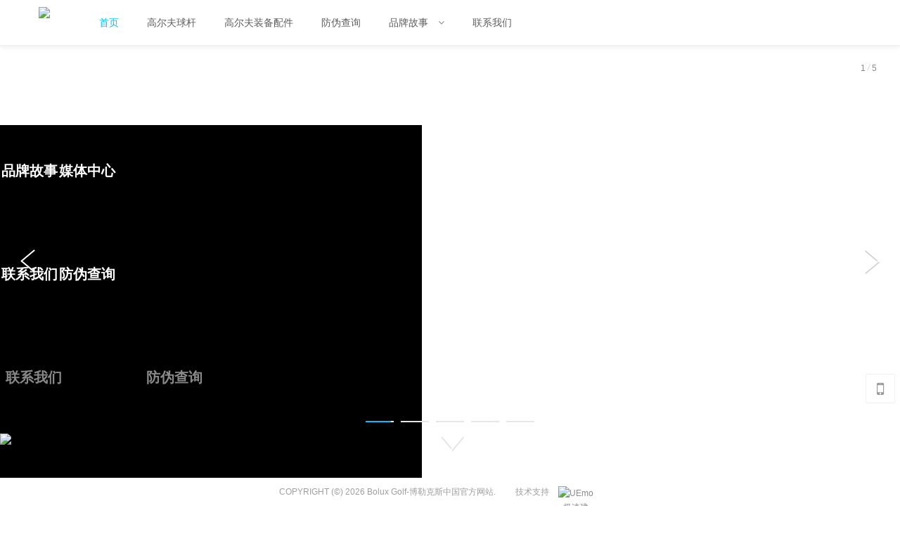

--- FILE ---
content_type: text/html; charset=UTF-8
request_url: http://www.boluxgolf.com/index.php/Home/Index/product_details/id/214/fa/%E9%AB%98%E5%B0%94%E5%A4%AB%E8%A3%85%E5%A4%87/now/%E9%AB%98%E5%B0%94%E5%A4%AB%E8%A1%A3%E7%89%A9%E5%8C%85.html
body_size: 6843
content:


 

<!DOCTYPE html PUBLIC "-//W3C//DTD XHTML 1.0 Transitional//EN" "http://www.w3.org/TR/xhtml1/DTD/xhtml1-transitional.dtd"> 

<html xmlns="http://www.w3.org/1999/xhtml" class="agent-pc theme-b theme-byellow">

<head>

    <meta charset="utf-8">
    
    <meta name=renderer content=webkit>
    <meta http-equiv="X-UA-Compatible" content="IE=edge,chrome=1">

    <title>Bolux Golf-博勒克斯中国官方网站</title>

    <meta name="keywords" content="高尔夫球杆,高尔夫球具,高尔夫用品,高尔夫商城,高尔夫品牌,高尔夫专卖店,二手高尔夫球杆,名牌高尔夫球杆,高尔夫球杆批发,高尔夫球杆价格">

    <meta name="description" content="BOLUX（博勒克斯）高尔夫诞生于金属木杆的起源地日本富山县，以球友需求为原点，选用高科技材料和运用先进的生产工艺，将“匠”文化贯穿每支球杆。工匠们从最初的选材，再到打磨、镶嵌、锻造、抛光、组装等每一道工序的毫厘中苛求完美，极其精细，从看到它到握在手中，都能让您感受到人杆合一的共鸣。">

    <meta name="author" content="YY-MO">

    <meta name="viewport" content="width=device-width, initial-scale=1.0, maximum-scale=1.0, user-scalable=0">

    <meta content="yes" name="apple-mobile-web-app-capable" />

    <meta content="black" name="apple-mobile-web-app-status-bar-style" />

    <meta name="format-detection" content="telephone=no"/>

    

    
    <link rel="shortcut icon" href="https://resources.jsmo.xin/templates/upload/33049/202306/1687756711945.ico" />

    
    <link rel="stylesheet" type="text/css" href="//resources.jsmo.xin/templates/upload/editorPageStyle.css">
    <link rel="stylesheet" type="text/css" href="//www.boluxgolf.com//templates/ue_content/templates/css/lib.css">
    
    <link rel="stylesheet" type="text/css" href="//www.boluxgolf.com/templates/ue_content/templates/css/style.1400.css">

    <link rel="stylesheet" type="text/css" href="//www.boluxgolf.com/templates/ue_content/templates/css/designer/des.1400.css">
        <link rel="stylesheet" type="text/css" href="https://resources.jsmo.xin/templates/upload/1400/theme/byellow.css" id="themeCssPath">
     
    <link rel="stylesheet" type="text/css" href="//www.boluxgolf.com//ucss.php" id="ucssurl">
    <script type="text/javascript" src="//code.uemo.net/script/jquery.min.js"></script>
            <script type="text/javascript" src="//code.uemo.net/p/mo5/org.1487311756.js" data-main="indexMain"></script>
        
    <script type="text/javascript" src="//www.boluxgolf.com/templates/ue_content/templates/script/plugs.js"></script>
    <script type="text/javascript" src="//www.boluxgolf.com/templates/ue_content/templates/script/u/1400.js"></script>

    <script>

        if (window.location.origin.indexOf('uemo.net') != -1) {

             document.domain = "uemo.net"; 

        } else if (window.location.origin.indexOf('jsmo.xin') != -1) {

             document.domain = "jsmo.xin"; 

        }

    </script>

    

</head> 

<body id="singlescreen" class="gh0   bodyindex  cn nobanner" data-uid="33049"  data-form="697c92dae23ee" data-page-id="" data-uebuilder="v3">

    <div class="bodyMask"><div class="wow"></div></div>

    <div id="header" class="u-site-header"> <div class="wrapper"> <div class="content"> 

        <div id="headTop" class="u-head_top">

            <a href="//www.boluxgolf.com/" id="logo" class="u-site-logo">

                <img src="https://resources.jsmo.xin/templates/upload/33049/202306/1687759855625.png" height="44" />

                <div style="display:none;">

                    <h1>Bolux Golf-博勒克斯中国官方网站</h1>

                    <h2>BOLUX（博勒克斯）高尔夫诞生于金属木杆的起源地日本富山县，以球友需求为原点，选用高科技材料和运用先进的生产工艺，将“匠”文化贯穿每支球杆。工匠们从最初的选材，再到打磨、镶嵌、锻造、抛光、组装等每一道工序的毫厘中苛求完美，极其精细，从看到它到握在手中，都能让您感受到人杆合一的共鸣。</h2>

                </div>

            </a>

    
     
     <div id="openBtn" class="fl btn u-btn--open_nav"> <div class="lcbody"> <div class="lcitem top"> <div class="rect top"></div> </div> <div class="lcitem center hide"> <div class="rect bottom"></div> </div><div class="lcitem bottom"> <div class="rect bottom"></div> </div> </div> </div> </div> <div id="navWrapper" class="u-nav-wrapper"> 

    

<div class="content">

    <ul class="nav movedx" data-movedx-mid="1">  <li class="navitem"> <a  class="active"  href="//www.boluxgolf.com/" target="_self"> <span data-title="首页">首页</span> </a></li> <li class="navitem"> <a  href="//www.boluxgolf.com/list/id/504355/" target="_self"> <span data-title="高尔夫球杆">高尔夫球杆</span> </a></li> <li class="navitem"> <a  href="//www.boluxgolf.com/list/id/504364/" target="_self"> <span data-title="高尔夫装备配件">高尔夫装备配件</span> </a></li> <li class="navitem"> <a  href="//www.boluxgolf.com/page/662609/" target="_self"> <span data-title="防伪查询">防伪查询</span> </a></li> <li class="navitem"> <a  href="javascript:;" target=""> <span data-title="品牌故事">品牌故事</span> <i class="fa fa-angle-down"></i></a> <ul class="subnav">  <li> <a  href="//www.boluxgolf.com/page/about/" target="_self">品牌简介</a></li>  <li> <a  href="//www.boluxgolf.com/list/id/504360/" target="_self">品牌新闻</a></li> </ul></li> <li class="navitem"> <a  href="//www.boluxgolf.com/page/contact/" target="_self"> <span data-title="联系我们">联系我们</span> </a></li><li class="navitem" style="display:none"> <a class="active"></a></li></ul>



     
    

    <div id="search-nav" class="searchGroup" style="display: none">

        <div class="search_wrap">

            <div class="searchOnOff">

                <i class="fa fa-search" aria-hidden="true"></i>

            </div>

            <div class="searchBox">

                <div class="searchFormGroup">

                    <input type="text" aria-label="搜索" placeholder="搜索" autocorrect="off" autocapitalize="off" autocomplete="off" spellcheck="false" />

                    <div class="searchSub"><span>搜索</span><i class="fa fa-search" aria-hidden="true"></i></div>

                </div>

                <div class="searchClose"><i class="fa fa-times" aria-hidden="true"></i></div> 

            </div>

        </div>                                                  

    </div>

    
</div> </div> <div class="clear"></div>

 </div> </div> </div> <div id="sitecontent" class="ff_sitecontent"> 



 

 

 

 <div id="navMini" class="u-nav--mini">

 <div id="navMiniTable"> 

 <div id="navMiniCell"> 

 <ul class="nav"> <li class="navitem"> <a class="active"  href="//www.boluxgolf.com/" target="_self">首页</a></li> <li class="navitem"> <a href="//www.boluxgolf.com/list/id/504355/" target="_self">高尔夫球杆</a></li> <li class="navitem"> <a href="//www.boluxgolf.com/list/id/504364/" target="_self">高尔夫装备配件</a></li> <li class="navitem"> <a href="//www.boluxgolf.com/page/662609/" target="_self">防伪查询</a></li> <li class="navitem"> <a href="javascript:;" target="">品牌故事<i class="fa fa-angle-down"></i></a> <ul class="subnav"> <li> <a href="//www.boluxgolf.com/page/about/" target="_self">品牌简介</a> </li> <li> <a href="//www.boluxgolf.com/list/id/504360/" target="_self">品牌新闻</a> </li></ul></li> <li class="navitem"> <a href="//www.boluxgolf.com/page/contact/" target="_self">联系我们</a></li> <li class="search-but" style=" opacity:0"><a href="#"><i class="fa fa-search" aria-hidden="true"></i></a></li> </ul> </div> </div> </div> 

 














<script> 

    var searchAddr = window.location.origin + '/search/s/';

    function jumpToSearch ($el){

        var searchInfor = encodeURIComponent(encodeURIComponent($el.val())) + '/';

        window.open(searchAddr + searchInfor);

    }

    $('.searchGroup .searchSub').click(function (){

        

        jumpToSearch($(this).parent().find('input'));

        return false;

    });

    $('.searchGroup input').on({

        'keydown': function (ev){

            if (ev.keyCode == 13) {

                jumpToSearch($(this));

            }

        },

        'blur': function () {

            var _this = this;

            setTimeout(function() {

                $(_this).val("");

            },200);

        }

    });

</script>


<div id="indexPage" class= "ff_indexPage" data-scroll-ease="Expo.easeInOut" data-scroll-speed="1" data-control="1"  data-control-wheel="1"  data-singlescreen="1">
                    <div id="topSlider" class="ff_topSlider mslider module"><ul class="content_list" data-slider-height="0" data-slider-auto="1" data-slider-mode="3" data-slider-pause="4" data-slider-ease="ease-out" data-slider-speed="1" data-slider-thumb="1" style="height:0px"><li  class="active"><div class="item_bg image" data-thumb="https://resources.jsmo.xin/templates/upload/33049/202308/1691225332948_80x80.jpg" style="background-image:url(https://resources.jsmo.xin/templates/upload/33049/202308/1691225332948.jpg)"><img class="hide" style="display: none;" src=https://resources.jsmo.xin/templates/upload/33049/202308/1691225332948.jpg /></div><a target="_blank" ></a></li><li ><div class="item_bg image" data-thumb="https://resources.jsmo.xin/templates/upload/33049/202308/1691225418285_80x80.jpg" style="background-image:url(https://resources.jsmo.xin/templates/upload/33049/202308/1691225418285.jpg)"><img class="hide" style="display: none;" src=https://resources.jsmo.xin/templates/upload/33049/202308/1691225418285.jpg /></div><a target="_blank" ></a></li><li ><div class="item_bg image" data-thumb="https://resources.jsmo.xin/templates/upload/33049/202308/1691225466566_80x80.jpg" style="background-image:url(https://resources.jsmo.xin/templates/upload/33049/202308/1691225466566.jpg)"><img class="hide" style="display: none;" src=https://resources.jsmo.xin/templates/upload/33049/202308/1691225466566.jpg /></div><a target="_blank" ></a></li><li ><div class="item_bg image" data-thumb="https://resources.jsmo.xin/templates/upload/33049/202308/1691225490296_80x80.jpg" style="background-image:url(https://resources.jsmo.xin/templates/upload/33049/202308/1691225490296.jpg)"><img class="hide" style="display: none;" src=https://resources.jsmo.xin/templates/upload/33049/202308/1691225490296.jpg /></div><a target="_blank" ></a></li><li ><div class="item_bg image" data-thumb="https://resources.jsmo.xin/templates/upload/33049/202306/1687761779390_80x80.jpg" style="background-image:url(https://resources.jsmo.xin/templates/upload/33049/202306/1687761779390.jpg)"><img class="hide" style="display: none;" src=https://resources.jsmo.xin/templates/upload/33049/202306/1687761779390.jpg /></div><a target="_blank" ></a></li></ul><div class="sliderArrow"><div></div></div></div>
                            <div class="mlist project module ff_slider" 
 style="
   background-position: initial;background-size: cover;background-repeat: no-repeat; 
  " >

<div class="bgmask"></div>
<div class="module_container wide">  <div class="container_header wow">
    <p class="title">高尔夫球杆</p>

    </div>

  
  
      
        <div class="container_category wow movedx" data-movedx-mid="2" data-movedx-distance="15">

          
            <a href="//www.boluxgolf.com/list/id/504355/" class="active">

              <span>全部</span>

            </a>

          
            <a href="//www.boluxgolf.com/list/id/504356/">

              <span>套杆</span>

            </a>

          
            <a href="//www.boluxgolf.com/list/id/504358/">

              <span>发球木</span>

            </a>

          
            <a href="//www.boluxgolf.com/list/id/504357/">

              <span>球道木</span>

            </a>

          
            <a href="//www.boluxgolf.com/list/id/504359/">

              <span>铁杆</span>

            </a>

          
            <a href="//www.boluxgolf.com/list/id/504555/">

              <span>铁木杆</span>

            </a>

          
            <a href="//www.boluxgolf.com/list/id/504556/">

              <span>挖起杆</span>

            </a>

          
            <a href="//www.boluxgolf.com/list/id/504558/">

              <span>切推杆</span>

            </a>

          
            <a href="//www.boluxgolf.com/list/id/504557/">

              <span>推杆</span>

            </a>

          
        </div>

      
  
  <div class="container_content">

    <div class="content_wrapper slider" data-slider-num='4' data-slider-loop="0">

    <ul class="content_list"><li id="item_block_0" class="item_block wow" style="animation-delay:.0s"><a href="//www.boluxgolf.com/list/post/2846889/" class="item_img" target="_blank"><img src="https://resources.jsmo.xin/templates/upload/33049/202308/1691224462284.jpg"/><div class="item_mask"></div><div class="item_link_icon"><i class="fa fa-link" aria-hidden="true"></i></div></a><div class="item_wrapper"><div class="item_info"><p class="title ellipsis">Bolux T-03 男士套杆（四星）</p><p class="subtitle ellipsis"></p><div class="description hide">市场价￥86000.00</div></div></div></li><li id="item_block_1" class="item_block wow" style="animation-delay:.1s"><a href="//www.boluxgolf.com/list/post/2846888/" class="item_img" target="_blank"><img src="https://resources.jsmo.xin/templates/upload/33049/202308/1691224051183.jpg"/><div class="item_mask"></div><div class="item_link_icon"><i class="fa fa-link" aria-hidden="true"></i></div></a><div class="item_wrapper"><div class="item_info"><p class="title ellipsis">Bolux T-03 女士套杆（四星）</p><p class="subtitle ellipsis"></p><div class="description hide">市场价￥86000.00</div></div></div></li><li id="item_block_2" class="item_block wow" style="animation-delay:.2s"><a href="//www.boluxgolf.com/list/post/2846887/" class="item_img" target="_blank"><img src="https://resources.jsmo.xin/templates/upload/33049/202308/1691223452341.jpg"/><div class="item_mask"></div><div class="item_link_icon"><i class="fa fa-link" aria-hidden="true"></i></div></a><div class="item_wrapper"><div class="item_info"><p class="title ellipsis">Bolux T-03 男士套杆（三星）</p><p class="subtitle ellipsis"></p><div class="description hide">市场价￥44380.00</div></div></div></li><li id="item_block_3" class="item_block wow" style="animation-delay:.0s"><a href="//www.boluxgolf.com/list/post/2846886/" class="item_img" target="_blank"><img src="https://resources.jsmo.xin/templates/upload/33049/202308/1691222544641.jpg"/><div class="item_mask"></div><div class="item_link_icon"><i class="fa fa-link" aria-hidden="true"></i></div></a><div class="item_wrapper"><div class="item_info"><p class="title ellipsis">Bolux T-03 女士三星套杆（清新蓝）</p><p class="subtitle ellipsis"></p><div class="description hide">市场价￥44500.00</div></div></div></li><li id="item_block_4" class="item_block wow" style="animation-delay:.1s"><a href="//www.boluxgolf.com/list/post/2846885/" class="item_img" target="_blank"><img src="https://resources.jsmo.xin/templates/upload/33049/202308/1691221904711.jpg"/><div class="item_mask"></div><div class="item_link_icon"><i class="fa fa-link" aria-hidden="true"></i></div></a><div class="item_wrapper"><div class="item_info"><p class="title ellipsis">Bolux T-03 女士三星套杆（樱花粉）</p><p class="subtitle ellipsis"></p><div class="description hide">市场价￥44500.00</div></div></div></li><li id="item_block_5" class="item_block wow" style="animation-delay:.2s"><a href="//www.boluxgolf.com/list/post/2846876/" class="item_img" target="_blank"><img src="https://resources.jsmo.xin/templates/upload/33049/202308/1691219157377.jpg"/><div class="item_mask"></div><div class="item_link_icon"><i class="fa fa-link" aria-hidden="true"></i></div></a><div class="item_wrapper"><div class="item_info"><p class="title ellipsis">Bolux T-03 男士一号木（四星）</p><p class="subtitle ellipsis"></p><div class="description hide">市场价￥21800.00</div></div></div></li><li id="item_block_6" class="item_block wow" style="animation-delay:.0s"><a href="//www.boluxgolf.com/list/post/2846880/" class="item_img" target="_blank"><img src="https://resources.jsmo.xin/templates/upload/33049/202308/1691220435374.jpg"/><div class="item_mask"></div><div class="item_link_icon"><i class="fa fa-link" aria-hidden="true"></i></div></a><div class="item_wrapper"><div class="item_info"><p class="title ellipsis">Bolux T-03 女士一号木（四星）</p><p class="subtitle ellipsis"></p><div class="description hide">市场价￥21800.00</div></div></div></li><li id="item_block_7" class="item_block wow" style="animation-delay:.1s"><a href="//www.boluxgolf.com/list/post/2846561/" class="item_img" target="_blank"><img src="https://resources.jsmo.xin/templates/upload/33049/202308/1691158926934.jpg"/><div class="item_mask"></div><div class="item_link_icon"><i class="fa fa-link" aria-hidden="true"></i></div></a><div class="item_wrapper"><div class="item_info"><p class="title ellipsis">Bolux T-03 男士一号木（三星）</p><p class="subtitle ellipsis"></p><div class="description hide">市场价￥8000.00</div></div></div></li><li id="item_block_8" class="item_block wow" style="animation-delay:.2s"><a href="//www.boluxgolf.com/list/post/2846557/" class="item_img" target="_blank"><img src="https://resources.jsmo.xin/templates/upload/33049/202308/1691157229984.jpg"/><div class="item_mask"></div><div class="item_link_icon"><i class="fa fa-link" aria-hidden="true"></i></div></a><div class="item_wrapper"><div class="item_info"><p class="title ellipsis">Bolux T-03 女士三星一号木（清新蓝）</p><p class="subtitle ellipsis"></p><div class="description hide">市场价￥8000.00</div></div></div></li><li id="item_block_9" class="item_block wow" style="animation-delay:.0s"><a href="//www.boluxgolf.com/list/post/2846554/" class="item_img" target="_blank"><img src="https://resources.jsmo.xin/templates/upload/33049/202308/169115562785.jpg"/><div class="item_mask"></div><div class="item_link_icon"><i class="fa fa-link" aria-hidden="true"></i></div></a><div class="item_wrapper"><div class="item_info"><p class="title ellipsis">Bolux T-03 女士三星一号木（樱花粉）</p><p class="subtitle ellipsis"></p><div class="description hide">市场价￥8000.00</div></div></div></li><li id="item_block_10" class="item_block wow" style="animation-delay:.1s"><a href="//www.boluxgolf.com/list/post/2846878/" class="item_img" target="_blank"><img src="https://resources.jsmo.xin/templates/upload/33049/202308/1691219814266.jpg"/><div class="item_mask"></div><div class="item_link_icon"><i class="fa fa-link" aria-hidden="true"></i></div></a><div class="item_wrapper"><div class="item_info"><p class="title ellipsis">Bolux T-03 男士球道木（四星）</p><p class="subtitle ellipsis"></p><div class="description hide">市场价￥11800.00</div></div></div></li><li id="item_block_11" class="item_block wow" style="animation-delay:.2s"><a href="//www.boluxgolf.com/list/post/2846881/" class="item_img" target="_blank"><img src="https://resources.jsmo.xin/templates/upload/33049/202308/1691220638503.jpg"/><div class="item_mask"></div><div class="item_link_icon"><i class="fa fa-link" aria-hidden="true"></i></div></a><div class="item_wrapper"><div class="item_info"><p class="title ellipsis">Bolux T-03 女士球道木（四星）</p><p class="subtitle ellipsis"></p><div class="description hide">市场价￥11800.00</div></div></div></li><li id="item_block_12" class="item_block wow" style="animation-delay:.0s"><a href="//www.boluxgolf.com/list/post/2846562/" class="item_img" target="_blank"><img src="https://resources.jsmo.xin/templates/upload/33049/202308/1691159592117.jpg"/><div class="item_mask"></div><div class="item_link_icon"><i class="fa fa-link" aria-hidden="true"></i></div></a><div class="item_wrapper"><div class="item_info"><p class="title ellipsis">Bolux T-03 男士球道木（三星）</p><p class="subtitle ellipsis"></p><div class="description hide">市场价￥5500.00</div></div></div></li><li id="item_block_13" class="item_block wow" style="animation-delay:.1s"><a href="//www.boluxgolf.com/list/post/2846558/" class="item_img" target="_blank"><img src="https://resources.jsmo.xin/templates/upload/33049/202308/1691157957871.jpg"/><div class="item_mask"></div><div class="item_link_icon"><i class="fa fa-link" aria-hidden="true"></i></div></a><div class="item_wrapper"><div class="item_info"><p class="title ellipsis">Bolux T-03 女士三星球道木（清新蓝）</p><p class="subtitle ellipsis"></p><div class="description hide">市场价￥5500.00</div></div></div></li><li id="item_block_14" class="item_block wow" style="animation-delay:.2s"><a href="//www.boluxgolf.com/list/post/2846553/" class="item_img" target="_blank"><img src="https://resources.jsmo.xin/templates/upload/33049/202308/1691154386563.jpg"/><div class="item_mask"></div><div class="item_link_icon"><i class="fa fa-link" aria-hidden="true"></i></div></a><div class="item_wrapper"><div class="item_info"><p class="title ellipsis">Bolux T-03 女士三星球道木（樱花粉）</p><p class="subtitle ellipsis"></p><div class="description hide">市场价￥5500.00</div></div></div></li><li id="item_block_15" class="item_block wow" style="animation-delay:.0s"><a href="//www.boluxgolf.com/list/post/2846879/" class="item_img" target="_blank"><img src="https://resources.jsmo.xin/templates/upload/33049/202308/1691220172533.jpg"/><div class="item_mask"></div><div class="item_link_icon"><i class="fa fa-link" aria-hidden="true"></i></div></a><div class="item_wrapper"><div class="item_info"><p class="title ellipsis">Bolux T-03 男士铁杆（四星）</p><p class="subtitle ellipsis"></p><div class="description hide">市场价￥39800.00</div></div></div></li><li id="item_block_16" class="item_block wow" style="animation-delay:.1s"><a href="//www.boluxgolf.com/list/post/2846882/" class="item_img" target="_blank"><img src="https://resources.jsmo.xin/templates/upload/33049/202308/1691220873152.jpg"/><div class="item_mask"></div><div class="item_link_icon"><i class="fa fa-link" aria-hidden="true"></i></div></a><div class="item_wrapper"><div class="item_info"><p class="title ellipsis">Bolux T-03 女士铁杆（四星）</p><p class="subtitle ellipsis"></p><div class="description hide">市场价￥39800.00</div></div></div></li><li id="item_block_17" class="item_block wow" style="animation-delay:.2s"><a href="//www.boluxgolf.com/list/post/2846563/" class="item_img" target="_blank"><img src="https://resources.jsmo.xin/templates/upload/33049/202308/1691160074192.jpg"/><div class="item_mask"></div><div class="item_link_icon"><i class="fa fa-link" aria-hidden="true"></i></div></a><div class="item_wrapper"><div class="item_info"><p class="title ellipsis">Bolux T-03 男士铁杆（三星）</p><p class="subtitle ellipsis"></p><div class="description hide">市场价￥17500.00</div></div></div></li><li id="item_block_18" class="item_block wow" style="animation-delay:.0s"><a href="//www.boluxgolf.com/list/post/2846559/" class="item_img" target="_blank"><img src="https://resources.jsmo.xin/templates/upload/33049/202308/1691158241365.jpg"/><div class="item_mask"></div><div class="item_link_icon"><i class="fa fa-link" aria-hidden="true"></i></div></a><div class="item_wrapper"><div class="item_info"><p class="title ellipsis">Bolux T-03 女士三星铁杆（清新蓝）</p><p class="subtitle ellipsis"></p><div class="description hide">市场价￥17500.00</div></div></div></li><li id="item_block_19" class="item_block wow" style="animation-delay:.1s"><a href="//www.boluxgolf.com/list/post/2846555/" class="item_img" target="_blank"><img src="https://resources.jsmo.xin/templates/upload/33049/202308/1691155944758.jpg"/><div class="item_mask"></div><div class="item_link_icon"><i class="fa fa-link" aria-hidden="true"></i></div></a><div class="item_wrapper"><div class="item_info"><p class="title ellipsis">Bolux T-03 女士三星铁杆（樱花粉）</p><p class="subtitle ellipsis"></p><div class="description hide">市场价￥17500.00</div></div></div></li><li id="item_block_20" class="item_block wow" style="animation-delay:.2s"><a href="//www.boluxgolf.com/list/post/2800803/" class="item_img" target="_blank"><img src="https://resources.jsmo.xin/templates/upload/33049/202306/1688106707764.jpg"/><div class="item_mask"></div><div class="item_link_icon"><i class="fa fa-link" aria-hidden="true"></i></div></a><div class="item_wrapper"><div class="item_info"><p class="title ellipsis">Bolux KING X 男士推杆</p><p class="subtitle ellipsis"></p><div class="description hide">市场价￥3900.00</div></div></div></li><li id="item_block_21" class="item_block wow" style="animation-delay:.0s"><a href="//www.boluxgolf.com/list/post/2801008/" class="item_img" target="_blank"><img src="https://resources.jsmo.xin/templates/upload/33049/202306/1688112033355.jpg"/><div class="item_mask"></div><div class="item_link_icon"><i class="fa fa-link" aria-hidden="true"></i></div></a><div class="item_wrapper"><div class="item_info"><p class="title ellipsis">Bolux KING X 女士推杆</p><p class="subtitle ellipsis"></p><div class="description hide">市场价￥3900.00</div></div></div></li><li id="item_block_22" class="item_block wow" style="animation-delay:.1s"><a href="//www.boluxgolf.com/list/post/2799653/" class="item_img" target="_blank"><img src="https://resources.jsmo.xin/templates/upload/33049/202306/1687999673522.jpg"/><div class="item_mask"></div><div class="item_link_icon"><i class="fa fa-link" aria-hidden="true"></i></div></a><div class="item_wrapper"><div class="item_info"><p class="title ellipsis">Bolux 新黑金刚 男士推杆（尊贵蓝）</p><p class="subtitle ellipsis"></p><div class="description hide">市场价￥3800.00</div></div></div></li><li id="item_block_23" class="item_block wow" style="animation-delay:.2s"><a href="//www.boluxgolf.com/list/post/2799652/" class="item_img" target="_blank"><img src="https://resources.jsmo.xin/templates/upload/33049/202306/1687999220289.jpg"/><div class="item_mask"></div><div class="item_link_icon"><i class="fa fa-link" aria-hidden="true"></i></div></a><div class="item_wrapper"><div class="item_info"><p class="title ellipsis">Bolux 新黑金刚 男士推杆（吉祥红）</p><p class="subtitle ellipsis"></p><div class="description hide">市场价￥3800.00</div></div></div></li></ul><div class="clear"></div>
</div>

  </div>

<div class="clear"></div>

</div>

</div>


                            <div class="mlist news module ff_noSlider" 
 style="
   background-position: initial;background-size: cover;background-repeat: no-repeat; 
  " >

<div class="bgmask"></div>
<div class="module_container">  <div class="container_header wow">
    <p class="title">品牌新闻</p>

    </div>

  
  
      
        <div class="container_category wow movedx" data-movedx-mid="2" data-movedx-distance="15">

          
            <a href="//www.boluxgolf.com/list/id/504360/" class="active">

              <span>全部</span>

            </a>

          
            <a href="//www.boluxgolf.com/list/id/504362/">

              <span>公司新闻</span>

            </a>

          
        </div>

      
  
  <div class="container_content">

    <div class="content_wrapper">

    <ul class="content_list"><li id="item_block_0" class="item_block wow first" style="animation-delay:.0s"><a href="//www.boluxgolf.com/list/post/2804641/" class="item_img" target="_blank"><img src="https://resources.jsmo.xin/templates/upload/33049/202307/1688529826881.jpg"/><div class="item_mask"></div><div class="item_link_icon"><i class="fa fa-link" aria-hidden="true"></i></div></a><div class="item_wrapper"><div class="item_info"><a href="//www.boluxgolf.com/list/post/2804641/" target="_blank"><p class="title">BOLUX T-03 2023年新品发布会圆满结束</p></a><p class="subtitle ellipsis">2023-07-04 00:00:00</p><div class="description"></div></div><div class="item_tags"><i class="fa fa-tags"></i></div></div></li><li id="item_block_1" class="item_block wow" style="animation-delay:.1s"><a href="//www.boluxgolf.com/list/post/2803981/" class="item_img" target="_blank"><img src="https://resources.jsmo.xin/templates/upload/33049/202307/1688485295462.jpg"/><div class="item_mask"></div><div class="item_link_icon"><i class="fa fa-link" aria-hidden="true"></i></div></a><div class="item_wrapper"><div class="item_info"><a href="//www.boluxgolf.com/list/post/2803981/" target="_blank"><p class="title">BOLUX(博勒克斯) 品牌简介</p></a><p class="subtitle ellipsis">2023-07-04 00:00:00</p><div class="description"></div></div><div class="item_tags"><i class="fa fa-tags"></i></div></div></li><li id="item_block_2" class="item_block wow" style="animation-delay:.0s"><a href="//www.boluxgolf.com/list/post/2803980/" class="item_img" target="_blank"><img src="https://resources.jsmo.xin/templates/upload/33049/202307/1688484394859.jpg"/><div class="item_mask"></div><div class="item_link_icon"><i class="fa fa-link" aria-hidden="true"></i></div></a><div class="item_wrapper"><div class="item_info"><a href="//www.boluxgolf.com/list/post/2803980/" target="_blank"><p class="title">赞助肇庆金利·2023中国巡回赛·广东公开赛</p></a><p class="subtitle ellipsis">2023-07-04 00:00:00</p><div class="description"></div></div><div class="item_tags"><i class="fa fa-tags"></i></div></div></li><li id="item_block_3" class="item_block wow" style="animation-delay:.1s"><a href="//www.boluxgolf.com/list/post/2803978/" class="item_img" target="_blank"><img src="https://resources.jsmo.xin/templates/upload/33049/202307/1688477360646.jpg"/><div class="item_mask"></div><div class="item_link_icon"><i class="fa fa-link" aria-hidden="true"></i></div></a><div class="item_wrapper"><div class="item_info"><a href="//www.boluxgolf.com/list/post/2803978/" target="_blank"><p class="title">从代理销售到创投品牌，这家公司要做高尔夫球具品牌的“安踏”</p></a><p class="subtitle ellipsis">2023-07-04 00:00:00</p><div class="description"></div></div><div class="item_tags"><i class="fa fa-tags"></i></div></div></li></ul></div>

  </div>

<div class="clear"></div>

</div>

</div>


                            <div class="mcustomize module bgShow horizontal tril" 
 style="
   background-image:url(https://resources.jsmo.xin/templates/upload/1563/201701/1484384029977.jpg);   background-position: initial;background-size: cover;background-repeat: no-repeat; 
     ">

  <div class="bgmask"></div>

  <div class="module_container wide">

    <div class="container_header wow animated hide">
        <p class="title">品牌故事</p>
        <p class="subtitle">Brand</p>
    </div>

    <div class="container_content">

      <div class="contentbody">

        <div class="wrapper">
          <div class="header wow">

            <p class="title">品牌故事</p>

            
            <p class="subtitle">Brand</p>

            </div>

          
          <div class="description wow"><p style="text-align: center;"><span style="font-size: 14px;">BOLUX(博勒克斯)高尔夫诞生于金属木杆的起源地日本富山县，球杆全都由日本工匠精心原创。BOLUX高尔夫以球友需求为原点，选用高科技材料和运用先进的生产工艺，将“匠”文化贯穿每支球杆。工匠们从最初的选材，再到打磨、镶嵌、锻造、抛光、组装等每一道工序的毫厘中苛求完美！</span></p><p><span style="font-size: 14px;"><br/></span></p><p style="text-align: center;"><a href="http://u1ge8xto.mo5.line1.jsmo.xin/page/about/" target="_blank" class="more" textvalue="MORE">MORE</a></p></div>
          <a class="media_link" style="display:none" target="_blank" href="http://mo005-1563.mo5.line1.jsmo.xin/page/about/">more</a>        </div>

      </div>

      
                    <div class="mediabody wow">
                            <a target="_blank" href="http://mo005-1563.mo5.line1.jsmo.xin/page/about/">
                                            <div class="image" style="background-image:url(https://resources.jsmo.xin/templates/upload/33049/202307/1688547346673.jpg)"></div>
                                        <div class="mask"></div>
                    <div class="link_icon"><i class="fa fa-link" aria-hidden="true"></i></div>
                </a>
                        </div>
        
      
      <div class="clear"></div>

    </div>

  </div>

</div>


            </div>
<div class="page_contect_editor">
    <style id="#UE_STYLE_FONT">@font-face{font-family:MontDemo-Heavy;src:url(https://qiniu-uematerial.uemo.net/Upfile/Font/20210519/eb117478-0202-4bce-9dfc-361049538268.otf)}</style><style id="#UE_STYLE_SHEET">#znAdkEsN .row { width: 100%; }#znAdkEsN .layout-margin_placeholder_top { padding-top: 0px; }#znAdkEsN .layout-margin_placeholder_bottom { padding-top: 0px; }.agent-mobile #znAdkEsN .layout-margin_placeholder_top { padding-top: 20px; }.agent-mobile #znAdkEsN .layout-margin_placeholder_bottom { padding-top: 50px; }#znAdkEsN .col_space { width: 0px; }.agent-mobile #znAdkEsN.layout .row { row-gap: 30px; }.agent-mobile #znAdkEsN .row { column-gap: 30px; }#VxvZZAtg #hQclrpmU { padding: 50px 0px; }.agent-mobile #VxvZZAtg #hQclrpmU { padding: 0px; }#VxvZZAtg #vOmgzEkb { padding: 50px 0px; }.agent-mobile #VxvZZAtg #vOmgzEkb { padding: 0px; }#VxvZZAtg #ZwPFSjRA { padding: 50px 0px; }.agent-mobile #VxvZZAtg #ZwPFSjRA { padding: 0px; }#ohebVXJP .row { width: 40%; }#ohebVXJP .layout-margin_placeholder_top { padding-top: 0px; }#ohebVXJP .layout-margin_placeholder_bottom { padding-top: 0px; }.agent-mobile #ohebVXJP .layout-margin_placeholder_top { padding-top: 80px; }.agent-mobile #ohebVXJP .layout-margin_placeholder_bottom { padding-top: 30px; }#ohebVXJP .col_space { width: 0px; }.agent-mobile #ohebVXJP.layout .row { row-gap: 0px; }.agent-mobile #ohebVXJP .row { column-gap: 0px; }.agent-mobile #VxvZZAtg #CRyvLglw { padding: 0px; }</style><div id="page_body_editor-wrapper" data-type="" class="page_body_editor-wrapper"><div id="VxvZZAtg" data-key="" data-window_width="true" data-limit_width="true" data-stick-parent="" class="layout_group" style="background-color: rgb(0, 0, 0);"><!----><div><!----><!----></div><section class="layout_limit_wrapper"><section class="layout_container"><section class="layout_body"><section id="znAdkEsN" data-type-detail="custom" data-justify_center="center" data-mo_justify_center="center" data-align_center="top" class="layout"><div class="layout-margin_placeholder_top"></div><section data-animate="0" data-key="" data-col="33_33_33" data-stick-parent="" class="row full-w-row"><section id="hQclrpmU" class="col editor_wrapper col-33" style="border-radius: 0px; background-color: rgb(0, 0, 0);"><!----><section class="editor ck-content"><figure class="table" data-border="true"><table><tbody><tr><td><a href="http://u1ge8xto.mo5.line1.jsmo.xin/page/about/" target="_blank"><span class="text-20" style="font-size:20px;color:#ffffff;"><strong>品牌故事</strong></span></a></td><td><a href="http://u1ge8xto.mo5.line1.jsmo.xin/list/id/504360/" target="_blank"><span class="text-20" style="font-size:20px;color:#ffffff;"><strong>媒体中心</strong></span></a></td></tr><tr><td>&nbsp;</td><td>​</td></tr></tbody></table></figure></section><!----><!----><!----></section><span class="col_space"></span><section id="vOmgzEkb" class="col editor_wrapper col-33" style="border-radius: 0px; background-color: rgb(0, 0, 0);"><!----><section class="editor ck-content"><figure class="table" data-border="true"><table><tbody><tr><td><a href="http://u1ge8xto.mo5.line1.jsmo.xin/page/contact/" target="_blank"><span class="text-20" style="font-size:20px;color:#ffffff;"><strong>联系我们</strong></span></a></td><td><a href="http://u1ge8xto.mo5.line1.jsmo.xin/page/662609/" target="_blank"><span class="text-20" style="font-size:20px;color:#ffffff;"><strong>防伪查询</strong></span></a></td></tr><tr><td>&nbsp;</td><td>&nbsp;</td></tr></tbody></table></figure></section><!----><!----><!----></section><span class="col_space"></span><section id="ZwPFSjRA" class="col editor_wrapper col-33" style="border-radius: 0px; background-color: rgb(0, 0, 0);"><!----><section class="editor ck-content"><figure class="table" data-border="true"><table><tbody><tr><td><p><span class="text-20" style="font-size:20px;"><strong>&nbsp;</strong></span><a href="http://u1ge8xto.mo5.line1.jsmo.xin/page/contact/" target="_blank"><span class="text-20" style="font-size:20px;"><strong>联系我们 &nbsp; &nbsp; &nbsp; &nbsp; &nbsp; &nbsp; &nbsp; &nbsp; &nbsp; &nbsp;</strong></span></a><a href="http://u1ge8xto.mo5.line1.jsmo.xin/page/662609/" target="_blank"><span class="text-20" style="font-size:20px;"><strong>防伪查询</strong></span></a></p><p>&nbsp;</p></td></tr></tbody></table></figure></section><!----><!----><!----></section><!----><!----></section><div class="layout-margin_placeholder_bottom"></div></section><section id="ohebVXJP" data-type-detail="custom" data-justify_center="center" data-mo_justify_center="center" data-align_center="top" class="layout"><div class="layout-margin_placeholder_top"></div><section data-animate="0" data-key="" data-col="100" data-stick-parent="" class="row"><section id="CRyvLglw" class="col editor_wrapper col-100" style="border-radius: 0px; background-color: rgba(255, 255, 255, 0);"><!----><section class="editor ck-content"><figure class="image ue-image" data-image-ratio="auto"><div class="ue-image-shadow" style="background-image:url(//resources.jsmo.xin/templates/upload/33049/202306/1688007206475.jpg);width:600px;"><img src="//resources.jsmo.xin/templates/upload/33049/202306/1688007206475.jpg"><div class="ue-image-mask"></div></div></figure><p><span class="text-38 font-family" style="font-size:38px;color:#333333;font-family:MontDemo-Heavy;">​</span></p><p><span style="color:hsl(0,0%,60%);">​</span></p></section><!----><!----><!----></section><!----><!----></section><div class="layout-margin_placeholder_bottom"></div></section></section></section></section><!----></div></div>
</div>

</div>


<div id="footer">
    <p>
        <span class="ellipsis">
            COPYRIGHT (©) 2026 Bolux Golf-博勒克斯中国官方网站. 
        </span>
        <a class="beian" href="https://beian.miit.gov.cn/#/Integrated/index" rel="nofollow" style="color: #363636;vertical-align: top;margin-left: 10px;display: inline-block;" target="_blank">
            
        </a>
                        <span id="flogodes" style="vertical-align: top;display: inline-block;">&nbsp;&nbsp;&nbsp;&nbsp;技术支持</span>
        <a id="flogo" 
             rel="nofollow"  
            target="_blank" href="http://www.uemo.net" 
            title="UEmo极速建站"
        >
            <img src="//resources.jsmo.xin/templates/upload/2/logo/logo.png" width="50" height="20" 
                alt="UEmo极速建站,网站模板,网站建设,网站制作" 
            />
        </a>
            </p>
</div>

    <div id="shares" class="u-shares">
                <a href="javascript:;" id="sweixin" class="u-s_weixin"><i class="fa fa-mobile"></i></a>
        <a href="javascript:;" id="gotop" class="u-go_top"><i class="fa fa-angle-up"></i></a>
    </div>
    <div class="fixed u-fixed_weixin" id="fixed_weixin">
        <div class="fixed-container">
            <div id="qrcode"></div>
            <p>扫描二维码分享到微信</p>
        </div>
    </div>

    

<a id="openAssist" href="javascript:;" class="u-open_assist"><i class="icon iconfont icon-add"></i></a>
<div id="assistBtn" class="u-assist_btn">
    <a href="javascript:;" onclick="$('html,body').scrollTop(0);return false;"><i class="fa fa-angle-up"></i></a>
    <a class="_fa-tel" href="tel:"><i class="fa fa-phone"></i></a>
    <a class="_fa-qq" href="mqqwpa://im/chat?chat_type=wpa&uin=&version=1"><i class="fa fa-qq"></i></a>
</div>
<div class="hide">
    
        <script id="footerjs" src="//resources.jsmo.xin/templates/upload/33049/33049.js" type="text/javascript"></script>
    
    <script src="//resources.jsmo.xin/templates/upload/copyright.js" type="text/javascript"></script>
    <script src="//resources.jsmo.xin/templates/upload/mvideo.js" type="text/javascript"></script>
</div>
</body>
</html>







--- FILE ---
content_type: text/html; charset=UTF-8
request_url: http://www.boluxgolf.com/templates/ue_content/templates/css/designer/des.1400.css
body_size: 2962
content:


 

<!DOCTYPE html PUBLIC "-//W3C//DTD XHTML 1.0 Transitional//EN" "http://www.w3.org/TR/xhtml1/DTD/xhtml1-transitional.dtd"> 

<html xmlns="http://www.w3.org/1999/xhtml" class="agent-pc theme-b theme-byellow">

<head>

    <meta charset="utf-8">
    
    <meta name=renderer content=webkit>
    <meta http-equiv="X-UA-Compatible" content="IE=edge,chrome=1">

    <title>Bolux Golf-博勒克斯中国官方网站</title>

    <meta name="keywords" content="高尔夫球杆,高尔夫球具,高尔夫用品,高尔夫商城,高尔夫品牌,高尔夫专卖店,二手高尔夫球杆,名牌高尔夫球杆,高尔夫球杆批发,高尔夫球杆价格">

    <meta name="description" content="BOLUX（博勒克斯）高尔夫诞生于金属木杆的起源地日本富山县，以球友需求为原点，选用高科技材料和运用先进的生产工艺，将“匠”文化贯穿每支球杆。工匠们从最初的选材，再到打磨、镶嵌、锻造、抛光、组装等每一道工序的毫厘中苛求完美，极其精细，从看到它到握在手中，都能让您感受到人杆合一的共鸣。">

    <meta name="author" content="YY-MO">

    <meta name="viewport" content="width=device-width, initial-scale=1.0, maximum-scale=1.0, user-scalable=0">

    <meta content="yes" name="apple-mobile-web-app-capable" />

    <meta content="black" name="apple-mobile-web-app-status-bar-style" />

    <meta name="format-detection" content="telephone=no"/>

    

    
    <link rel="shortcut icon" href="https://resources.jsmo.xin/templates/upload/33049/202306/1687756711945.ico" />

    
    <link rel="stylesheet" type="text/css" href="//resources.jsmo.xin/templates/upload/editorPageStyle.css">
    <link rel="stylesheet" type="text/css" href="//www.boluxgolf.com//templates/ue_content/templates/css/lib.css">
    
    <link rel="stylesheet" type="text/css" href="//www.boluxgolf.com/templates/ue_content/templates/css/style.1400.css">

    <link rel="stylesheet" type="text/css" href="//www.boluxgolf.com/templates/ue_content/templates/css/designer/des.1400.css">
        <link rel="stylesheet" type="text/css" href="https://resources.jsmo.xin/templates/upload/1400/theme/byellow.css" id="themeCssPath">
     
    <link rel="stylesheet" type="text/css" href="//www.boluxgolf.com//ucss.php" id="ucssurl">
    <script type="text/javascript" src="//code.uemo.net/script/jquery.min.js"></script>
            <script type="text/javascript" src="//code.uemo.net/p/mo5/org.1487311756.js" data-main="baseMain"></script>
        
    <script type="text/javascript" src="//www.boluxgolf.com/templates/ue_content/templates/script/plugs.js"></script>
    <script type="text/javascript" src="//www.boluxgolf.com/templates/ue_content/templates/script/u/1400.js"></script>

    <script>

        if (window.location.origin.indexOf('uemo.net') != -1) {

             document.domain = "uemo.net"; 

        } else if (window.location.origin.indexOf('jsmo.xin') != -1) {

             document.domain = "jsmo.xin"; 

        }

    </script>

    

</head> 

<body id="longPage" class="gh0  longPage   cn nobanner" data-uid="33049"  data-form="697c92dc7ba6c" data-page-id="" data-uebuilder="v3">

    <div class="bodyMask"><div class="wow"></div></div>

    <div id="header" class="u-site-header"> <div class="wrapper"> <div class="content"> 

        <div id="headTop" class="u-head_top">

            <a href="//www.boluxgolf.com/" id="logo" class="u-site-logo">

                <img src="https://resources.jsmo.xin/templates/upload/33049/202306/1687759855625.png" height="44" />

                <div style="display:none;">

                    <h1>Bolux Golf-博勒克斯中国官方网站</h1>

                    <h2>BOLUX（博勒克斯）高尔夫诞生于金属木杆的起源地日本富山县，以球友需求为原点，选用高科技材料和运用先进的生产工艺，将“匠”文化贯穿每支球杆。工匠们从最初的选材，再到打磨、镶嵌、锻造、抛光、组装等每一道工序的毫厘中苛求完美，极其精细，从看到它到握在手中，都能让您感受到人杆合一的共鸣。</h2>

                </div>

            </a>

    
     
     <div id="openBtn" class="fl btn u-btn--open_nav"> <div class="lcbody"> <div class="lcitem top"> <div class="rect top"></div> </div> <div class="lcitem center hide"> <div class="rect bottom"></div> </div><div class="lcitem bottom"> <div class="rect bottom"></div> </div> </div> </div> </div> <div id="navWrapper" class="u-nav-wrapper"> 

    

<div class="content">

    <ul class="nav movedx" data-movedx-mid="1">  <li class="navitem"> <a  class="active"  href="//www.boluxgolf.com/" target="_self"> <span data-title="首页">首页</span> </a></li> <li class="navitem"> <a  href="//www.boluxgolf.com/list/id/504355/" target="_self"> <span data-title="高尔夫球杆">高尔夫球杆</span> </a></li> <li class="navitem"> <a  href="//www.boluxgolf.com/list/id/504364/" target="_self"> <span data-title="高尔夫装备配件">高尔夫装备配件</span> </a></li> <li class="navitem"> <a  href="//www.boluxgolf.com/page/662609/" target="_self"> <span data-title="防伪查询">防伪查询</span> </a></li> <li class="navitem"> <a  href="javascript:;" target=""> <span data-title="品牌故事">品牌故事</span> <i class="fa fa-angle-down"></i></a> <ul class="subnav">  <li> <a  href="//www.boluxgolf.com/page/about/" target="_self">品牌简介</a></li>  <li> <a  href="//www.boluxgolf.com/list/id/504360/" target="_self">品牌新闻</a></li> </ul></li> <li class="navitem"> <a  href="//www.boluxgolf.com/page/contact/" target="_self"> <span data-title="联系我们">联系我们</span> </a></li><li class="navitem" style="display:none"> <a class="active"></a></li></ul>



     
    

    <div id="search-nav" class="searchGroup" style="display: none">

        <div class="search_wrap">

            <div class="searchOnOff">

                <i class="fa fa-search" aria-hidden="true"></i>

            </div>

            <div class="searchBox">

                <div class="searchFormGroup">

                    <input type="text" aria-label="搜索" placeholder="搜索" autocorrect="off" autocapitalize="off" autocomplete="off" spellcheck="false" />

                    <div class="searchSub"><span>搜索</span><i class="fa fa-search" aria-hidden="true"></i></div>

                </div>

                <div class="searchClose"><i class="fa fa-times" aria-hidden="true"></i></div> 

            </div>

        </div>                                                  

    </div>

    
</div> </div> <div class="clear"></div>

 </div> </div> </div> <div id="sitecontent" class="ff_sitecontent"> 



 

 

 

 <div id="navMini" class="u-nav--mini">

 <div id="navMiniTable"> 

 <div id="navMiniCell"> 

 <ul class="nav"> <li class="navitem"> <a class="active"  href="//www.boluxgolf.com/" target="_self">首页</a></li> <li class="navitem"> <a href="//www.boluxgolf.com/list/id/504355/" target="_self">高尔夫球杆</a></li> <li class="navitem"> <a href="//www.boluxgolf.com/list/id/504364/" target="_self">高尔夫装备配件</a></li> <li class="navitem"> <a href="//www.boluxgolf.com/page/662609/" target="_self">防伪查询</a></li> <li class="navitem"> <a href="javascript:;" target="">品牌故事<i class="fa fa-angle-down"></i></a> <ul class="subnav"> <li> <a href="//www.boluxgolf.com/page/about/" target="_self">品牌简介</a> </li> <li> <a href="//www.boluxgolf.com/list/id/504360/" target="_self">品牌新闻</a> </li></ul></li> <li class="navitem"> <a href="//www.boluxgolf.com/page/contact/" target="_self">联系我们</a></li> <li class="search-but" style=" opacity:0"><a href="#"><i class="fa fa-search" aria-hidden="true"></i></a></li> </ul> </div> </div> </div> 

 














<script> 

    var searchAddr = window.location.origin + '/search/s/';

    function jumpToSearch ($el){

        var searchInfor = encodeURIComponent(encodeURIComponent($el.val())) + '/';

        window.open(searchAddr + searchInfor);

    }

    $('.searchGroup .searchSub').click(function (){

        

        jumpToSearch($(this).parent().find('input'));

        return false;

    });

    $('.searchGroup input').on({

        'keydown': function (ev){

            if (ev.keyCode == 13) {

                jumpToSearch($(this));

            }

        },

        'blur': function () {

            var _this = this;

            setTimeout(function() {

                $(_this).val("");

            },200);

        }

    });

</script>

<style type="text/css">#sitecontent{ min-height:100%;}#footer{ position:absolute; bottom:0}</style><script type="text/javascript">$(document).ready(function(e) {setTimeout(function(){document.location.href="//www.boluxgolf.com/";},3000);});</script><div class="npagePage"><div class="content"><div class="fw postbody" id="page404"><span class="fl">404</span><div><p class="title">您访问的页面不存在</p><p class="subtitle">3秒后返回首页 <a href="//www.boluxgolf.com/">立刻返回</a></p></div></div></div></div></div><div id="footer"><p>COPYRIGHT (©) 2026  Bolux Golf-博勒克斯中国官方网站. </p></div></body></html>


--- FILE ---
content_type: text/css
request_url: http://www.boluxgolf.com/templates/ue_content/templates/css/style.1400.css
body_size: 13187
content:
@charset "utf-8";@font-face { font-family: 'PlusJakartaSans-Medium'; src: url('fonts/PlusJakartaSans-Medium.ttf'); font-weight: normal; font-style: normal; }* { padding: 0; margin: 0; }ul li { list-style: none; }a { text-decoration: none; transition: all .1s linear; }img { border: none; float: left; }input { border: none; background: none; }input, textarea { font-family: "微软雅黑", Arial; outline: 0; font-size: 14px; -webkit-appearance: none; }.clear { clear: both; }.fl { float: left; }.fr { float: right; }.ellipsis { text-overflow: ellipsis; overflow: hidden; white-space: nowrap; display: block }html, body { font: 12px Arial, "微软雅黑"; color: #444; width: 100%; height: 100%; background: #fff; -webkit-font-smoothing: antialiased; -webkit-text-size-adjust: none; -webkit-tap-highlight-color: rgba(0,0,0,0); -webkit-overflow-scrolling: touch; overflow-scrolling: touch; }.fw { margin: 0 auto; width: 1180px; }body { overflow-x: hidden; }.agent-pc body { min-width: 1180px; }a, .bx-sliderCount, a i { color: #898989; }a:hover, a.active { color: #00C0FF; }.yyloading { min-height: 50px; background: url(../images/loading.gif) center center no-repeat #ffffff; height: 100%; width: 100%; position: fixed; top: 0; left: 0; z-index: 96; }@-webkit-keyframes bouncedelay {0%, 80%, 100% {-webkit-transform: scale(0.0)}40% {-webkit-transform: scale(1.0)}}@keyframes bouncedelay {0%, 80%, 100% {transform: scale(0.0);-webkit-transform: scale(0.0);}40% {transform: scale(1.0);-webkit-transform: scale(1.0);}}.agent-mobile .bx-wrapper .bx-controls-direction { display: none }.bx-wrapper .bx-helper { position: absolute; right: 20px; background-color: #fff; min-width: 38px; padding: 6px; top: 20px; }.agent-mobile .bx-wrapper .bx-helper { display: none }.bx-wrapper .bx-helper .bx-fullscreenBtn { display: none; position: relative; text-align: center; height: 22px; width: 100% }.bx-wrapper .bx-helper .bx-fullscreenBtn i { font-size: 14px; margin-top: 2px; }:fullscreen .bx-wrapper .bx-helper .bx-fullscreenBtn i:before {content: "\f066";}:-moz-full-screen .bx-wrapper .bx-helper .bx-fullscreenBtn i:before {content: "\f066";}:-webkit-full-screen .bx-wrapper .bx-helper .bx-fullscreenBtn i:before {content: "\f066";}:-ms-full-screen .bx-wrapper .bx-helper .bx-fullscreenBtn i:before {content: "\f066";}.bx-wrapper .bx-helper .bx-sliderCount { display: block; font-size: 12px; font-weight: 300; text-align: center; }.bx-wrapper .bx-helper .bx-sliderCount i { font-size: 12px; display: inline-block; padding: 0 3px; position: relative; bottom: 1px; color: #D2D2D2; }.bx-wrapper .bx-controls-direction a { -webkit-filter: drop-shadow(0 2px 0px rgba(0, 0, 0, 0.2)); -webkit-transform: translate3d(0, 0, 0);transform: translate3d(0, 0, 0);background-color: transparent; border-radius: 0;}.bx-wrapper .bx-controls-direction a:after{content: '';position: absolute;width: 100%;height: 100%;background: rgba(0,0,0,0);}.bx-wrapper .bx-controls-direction a i{margin-top: 18px;margin-left: 10px;}.bx-wrapper .bx-controls-direction a.bx-next i{ margin-left:5px}.bx-wrapper .bx-controls-direction a:hover{ background:none}html:not(.browser-lt11) .bx-wrapper .bx-controls-direction a i:before,html:not(.browser-lt11) .bx-wrapper .bx-controls-direction a i:after{position: absolute;top: 40%;left: 0;width: 25px;height: 2px;background: #fff;-webkit-transition: all 0.15s ease;transition: all 0.15s ease; content:'' }.bx-wrapper .bx-controls-direction a.bx-prev i:before,.bx-wrapper .bx-controls-direction a.bx-prev i:after{-webkit-transform-origin: 0% 50%;transform-origin: 0% 50%; }.bx-wrapper .bx-controls-direction a.bx-prev i:before{-webkit-transform: translate(0, 0px) rotate(40deg);transform: translate(0, 0px) rotate(40deg); }.bx-wrapper .bx-controls-direction a.bx-prev i:after{-webkit-transform: translate(0, 0px) rotate(-40deg);transform: translate(0, 1px) rotate(-40deg); }.bx-wrapper .bx-controls-direction a.bx-prev:hover i:before{-webkit-transform: translate(0, 0px) rotate(30deg);transform: translate(0, 0px) rotate(30deg); }.bx-wrapper .bx-controls-direction a.bx-prev:hover i:after{-webkit-transform: translate(0, 0px) rotate(-30deg);transform: translate(0, 0px) rotate(-30deg); }.bx-wrapper .bx-controls-direction a.bx-prev:active i:before{-webkit-transform: translate(0px, 0px) rotate(25deg); transform: translate(1px, 0px) rotate(25deg); }.bx-wrapper .bx-controls-direction a.bx-prev:active i:after{-webkit-transform: translate(0px, 0px) rotate(-25deg);transform: translate(1px, 1px) rotate(-25deg); }.bx-wrapper .bx-controls-direction a.bx-next i:before,.bx-wrapper .bx-controls-direction a.bx-next i:after{-webkit-transform-origin: 100% 50%;transform-origin: 100% 50%; }.bx-wrapper .bx-controls-direction a.bx-next i:before{-webkit-transform: translate(0, 0px) rotate(40deg);transform: translate(0, 0px) rotate(40deg); }.bx-wrapper .bx-controls-direction a.bx-next i:after{-webkit-transform: translate(0, 0px) rotate(-40deg);transform: translate(0, 0px) rotate(-40deg); }.bx-wrapper .bx-controls-direction a.bx-next:hover i:before{-webkit-transform: translate(0, 0px) rotate(30deg);transform: translate(0, 0px) rotate(30deg); }.bx-wrapper .bx-controls-direction a.bx-next:hover i:after{-webkit-transform: translate(0, 0px) rotate(-30deg);transform: translate(0, 0px) rotate(-30deg); }.bx-wrapper .bx-controls-direction a.bx-next:active i:before{-webkit-transform: translate(0px, 0px) rotate(25deg);transform: translate(0px, 0px) rotate(25deg); }.bx-wrapper .bx-controls-direction a.bx-next:active i:after{-webkit-transform: translate(0px, 0px) rotate(-25deg);transform: translate(0px, 0px) rotate(-25deg); }.bx-wrapper .bx-controls-direction a.bx-prev { left: 20px; }.bx-wrapper .bx-controls-direction a.bx-next { right: 20px; }#header { position: fixed; width: 100%;background: #fff;border-bottom: #f0f0f0 1px solid }#header .wrapper { padding: 20px 5px 0 5px; height: auto; transition: all 0.6s cubic-bezier(0.215, 0.61, 0.355, 1) 0s; background: #fff }#header .content { height: 100%; max-width: 1170px; margin: 0 auto }#header .content a#logo { display: block; height: 44px; float: left }#header .content a#logo img { height: 100%; width: auto }#header .content #openBtn { display: none; float: right; cursor: pointer; margin-right: 0px; margin-top: 7px }.lcbody { width: 30px; height: 30px; position: relative; transform: translateZ(0px) rotate(0deg); -webkit-transform: translateZ(0px) rotate(0deg); transition: transform 0.4s cubic-bezier(0.4, 0.01, .165, 0.99); -webkit-transition: -webkit-transform 0.4s cubic-bezier(0.4, 0.01, .165, 0.99); }.lcitem { position: absolute; left: 0; top: 0; transform: translateZ(0px) rotate(0deg); transition: transform 0.25s cubic-bezier(0.4, 0.01, 0.165, 0.99) 0s; -webkit-transform: translateZ(0px) rotate(0deg); -webkit-transition: -webkit-transform 0.25s cubic-bezier(0.4, 0.01, 0.165, 0.99) 0s; width: 30px; height: 30px; }.lcitem .rect { width: 30px; height: 2px; background: #181818; position: absolute; left: 0; top: 14px; transition: transform 0.2s ease 0.2s; -webkit-transition: -webkit-transform 0.2s ease 0.2s; }.lcitem .rect.top { transform: translate3d(0px, -7px, 0px); -webkit-transform: translate3d(0px, -7px, 0px); }.lcitem .rect.bottom { transform: translate3d(0px, 7px, 0px); -webkit-transform: translate3d(0px, 7px, 0px); }body.openMenu #header .content #openBtn .lcbody { transform: translateZ(0px) rotate(90deg); -webkit-transform: translateZ(0px) rotate(90deg); }body.openMenu #header .content #openBtn .lcitem, .lcbody.close .lcitem { transform: translateZ(0px) rotate(45deg); transition: transform 0.25s cubic-bezier(0.4, 0.01, 0.165, 0.99) 0.2s; -webkit-transform: translateZ(0px) rotate(45deg); -webkit-transition: -webkit-transform 0.25s cubic-bezier(0.4, 0.01, 0.165, 0.99) 0.2s; }body.openMenu #header .content #openBtn .lcitem.bottom, .lcbody.close .lcitem.bottom { transform: translateZ(0px) rotate(-45deg); -webkit-transform: translateZ(0px) rotate(-45deg); }body.openMenu #header .content #openBtn .lcitem .rect, .lcbody.close .lcitem .rect { transition: transform 0.2s ease 0s; transform: translate3d(0px, 0px, 0px); -webkit-transition: -webkit-transform 0.2s ease 0s; -webkit-transform: translate3d(0px, 0px, 0px); }#header .nav { margin-left: 50px; float: left; height: 64px; }#header .nav > li { float: left; font-size: 14px; height: 100%; position: relative }#header .nav > li > a { display: block; padding: 0 20px; height: 44px; line-height: 44px; color: #5d5d5d; font-weight: 500; position: relative; overflow: hidden; }#header .nav > li > a span { display: inline-block; position: relative; transition: all ease-out .3s }#header .nav > li > a span:after { content: attr(data-title); position: absolute; color: #00C0FF; left: 0px; transform: translateY(100%); width: 100% }.browser-lt11 #header .nav > li > a span:after{ top:100%}#header .nav > li > a > i { margin-left: 10px }#header .nav .subnav { position: absolute; width: 220px; background-color: #FFF; box-shadow: 0 13px 42px 11px rgba(0,0,0,.05); height: auto; z-index: 199; top: 100%; left: 0; border-top: 2px solid #00C0FF; overflow: hidden; visibility: hidden; opacity: 0; transition: all .36s ease }#header .nav .subnav li { width: 100% }#header .nav .subnav li a { font-weight: 500; color: #666; padding: 10px 15px; line-height: 22px; display: block; transition: all .2s ease-in-out; font-size: 13px }#header .nav > li:hover .subnav { opacity: 1; visibility: visible }#header .nav > li:hover a span, #header .nav > li a.active span { transform: translateY(-100%) }#header .nav > li:hover a i, #header .nav > li a.active i { color: #00C0FF; }#header .nav .subnav li a:hover, #header .nav .subnav li a.active { background-color: #F9F9F9; padding-left: 24px; color: #00C0FF }.browser-lt11 #header .nav > li:hover a span,.browser-lt11 #header .nav > li a.active span{color: #00C0FF}#hcontact { padding-top: 5px }#hcontact i { font-size: 26px; float: left;color: #909090; }#hcontact p { margin-left: 36px; font-family: "Open Sans", sans-serif; font-size: 15px; color:#00C0FF; text-align: left; font-weight: 400 }#hcontact p a { color: #9692a0; font-size: 12px }#hcontact p a:hover { color: #666; }.gh0 #header{height: 84px; z-index:99}.singlescreen #header{ transition:none; z-index:99}.gh0 #header.mini,.singlescreen #header{ height: 64px; box-shadow: 0 0 10px rgba(0,0,0,.1); }.gh0 #header.mini .wrapper,.singlescreen #header .wrapper{ padding: 10px 5px 0 5px; height: 54px }.gh0 #header.mini .nav,.singlescreen #header.mini .nav { height: 54px; }.gh1 #header{ height:140px; position:absolute}.gh1 #header #headTop{height:44px;padding-bottom: 20px; border-bottom:#efefef 1px solid}.gh1 #header #navWrapper{ position:relative; width:100%; left:0; background:#fff; top:0; z-index:99; height:54px}.gh1 #header.mini #navWrapper{ position:fixed;box-shadow: 0 0 10px rgba(0,0,0,.1); animation:navFixed ease-out .3s}.gh1 #header .nav{ margin-left:0; height:44px; padding:5px 0}@-webkit-keyframes navFixed {0% {-webkit-transform:translateY(-100%);}100% {-webkit-transform:translateY(0);}}@keyframes navFixed{0% {transform:translateY(-100%);}100% {transform:translateY(0);}}.gh0 #sitecontent { padding-top: 84px }.gh1 #sitecontent { padding-top: 140px }.singlescreen #sitecontent{ padding-top:64px}#navMini { position: fixed; width: 100%; height: 100%; background: #fff; left: 0; top: 0; z-index: 98; visibility: hidden; opacity: 0; -webkit-transition: visibility 0s .36s, opacity .36s ease; transition: visibility 0s .36s, opacity .36s ease; }body.openMenu #navMini { visibility: visible; opacity: 1; -webkit-transition: opacity .36s ease; transition: opacity .36s ease; }#navMiniTable { display: table; width: 100%; height: 100% }#navMiniCell { display: table-cell; text-align: center; vertical-align: middle; }#navMini .nav { font-size: 16px; }#navMini .nav li.navitem:before { display: block; content: ""; background-color: #e9e9e9; width: 1px; height: 20px; margin: 7px auto; }#navMini .nav li.navitem:first-child:before { display: none; }#navMini .nav a { border-bottom: 1px solid transparent; transition: all .3s linear; color: #787878; }#navMini .nav a i { margin-left: 10px }#navMini .nav a:hover, #navMini .nav a.active { color: #00C0FF; border-bottom: 1px solid #00C0FF; }#navMini .nav a:hover i, #navMini .nav a.active i { color: #00C0FF; }#navMini .nav .subnav { font-size: 14px; overflow: hidden; opacity: 1; transition: height .36s ease, opacity .48s ease .10s; line-height: 30px; }#navMini .nav .subnav.hide { height: 0 !important; opacity: 0; transition: height 0.36s ease 0s, opacity 0.26s ease 0s; display: block }#navMini .nav .subnav > li { padding: 2px 0; }#navMini .nav .subnav > li:first-child { padding-top: 12px; }#indexPage { position: relative; z-index:2; }#indexPage .module { position: relative; }.singlescreen #indexPage > .module { position: relative;display: -webkit-flex;display: flex; -webkit-align-items: center;align-items: center;}#indexPage .module .bgmask{ display:none}#indexPage .module.bgShow.bgmask{ display:block}#indexPage .module.bgShow.bgParallax{ background-size:cover; background-repeat:no-repeat; background-attachment:fixed}.module .module_container { max-width: 1170px; padding-left: 5px; padding-right: 5px; padding-bottom: 50px; margin: 0 auto }.agent-pc .module .module_container.wide{max-width:none; padding-left:50px; padding-right:50px}.singlescreen #indexPage > .module > .module_container{ position:relative; width:100%;max-height:100%}.agent-pc .module .module_container.wide .slider{ padding:0 50px}#indexPage .module .container_header { text-align: left; float: left; padding: 60px 0 60px 0; }#indexPage .module .container_header p { display: inline }#indexPage .module .container_header .title { font-size: 24px; margin: 0 auto; position: relative; color: #555; }#indexPage .module .container_header .title:after { border-bottom: 2px solid #00C0FF; width: 36px; left: 0; top: 150%; position: absolute; content: ''; }#indexPage .module .container_header .subtitle { margin-left: 10px; font-size: 14px; color: #B7B7B7; }#indexPage .module .container_category { float: right; padding: 70px 0 30px 0; }#indexPage .module .container_category a { padding: 10px 30px; font-size: 12px }#indexPage .module .container_content:before, #indexPage .module #contactlist:before { clear: both; display: table; content: "" }#indexPage .module .container_content .bx-wrapper .bx-controls-direction a.bx-prev{ left:-50px;}#indexPage .module .container_content .bx-wrapper .bx-controls-direction a.bx-next{ right:-50px;}html:not(.browser-lt11) #indexPage .module .container_content .bx-wrapper .bx-controls-direction a i:before,html:not(.browser-lt11) #indexPage .module .container_content .bx-wrapper .bx-controls-direction a i:after{ background:#00C0FF}.browser-lt11 #indexPage .module .container_content .bx-wrapper .bx-controls-direction a i{ color:#00C0FF}#indexPage .module .container_content .bx-wrapper .bx-pager.bx-default-pager{ position:relative; margin:60px 0 20px 0; bottom:0}#indexPage #topSlider { width: 100%; height: 100%; position: relative; overflow: hidden; display: block }#indexPage #topSlider ul.content_list{ width:100%; height:100%; overflow:hidden}#indexPage #topSlider ul li { width: 100%; height: 100%; display: block;}#indexPage #topSlider ul li div.item_bg{ position:absolute;width: 100%; height: 100%;}#indexPage #topSlider ul li div.item_bg.image{background-position: center; background-repeat: no-repeat; background-size:cover;width:100%; height:100%}#indexPage #topSlider ul li div.item_bg.video video{ width:100%; height:100%}#indexPage #topSlider ul li div.mask { position: absolute; left: 0; top: 0; width: 100%; height: 100%;  background-color:rgba(0,0,0,.3) }#indexPage #topSlider ul li a { width: 100%; height: 100%; display: table; position: absolute; left: 0; top: 0 }#indexPage #topSlider ul li a div {display: table-cell;vertical-align: middle; padding:100px 50px; }#indexPage #topSlider ul li p { color: #fff;max-width: 1170px;margin: 0 auto;}#indexPage #topSlider ul li p.title { font-size: 48px; line-height: 60px; height: 60px; transition-delay: 0 }#indexPage #topSlider ul li p.subtitle { font-size: 14px; height: 20px; color: #ddd; transition-delay: 0.2s; margin-top:20px }#indexPage #topSlider .sliderArrow { display: none }.singlescreen #indexPage #topSlider .sliderArrow{ display:block; position:absolute;width:40px; height:40px; bottom:20px; left:50%; margin-left:-20px;animation:fadeInUp 1s ease-out 0s infinite alternate; -webkit-animation:fadeInUp 1s ease-out 0s infinite alternate;}.singlescreen #indexPage #topSlider .sliderArrow div{-webkit-filter: drop-shadow(0 2px 0px rgba(0, 0, 0, 0.2)); -webkit-transform: translate3d(0, 0, 0) rotate(-90deg);transform: translate3d(0, 0, 0) rotate(-90deg);}.singlescreen #indexPage #topSlider .sliderArrow  div:before,.singlescreen #indexPage #topSlider .sliderArrow  div:after{-webkit-transform-origin: 0% 50%;transform-origin: 0% 50%;position: absolute;top: 40%;left: 0;width: 25px;height: 2px;background: #fff;-webkit-transition: all 0.15s ease;transition: all 0.15s ease; content:'' }.singlescreen #indexPage #topSlider .sliderArrow  div:before{-webkit-transform: translate(0, 0px) rotate(40deg);transform: translate(0, 0px) rotate(40deg); }.singlescreen #indexPage #topSlider .sliderArrow  div:after{-webkit-transform: translate(0, 0px) rotate(-40deg);transform: translate(0, 1px) rotate(-40deg); }.singlescreen #indexPage #topSlider .sliderArrow:hover div:before{-webkit-transform: translate(0, 0px) rotate(30deg);transform: translate(0, 0px) rotate(30deg); }.singlescreen #indexPage #topSlider .sliderArrow:hover div:after{-webkit-transform: translate(0, 0px) rotate(-30deg);transform: translate(0, 0px) rotate(-30deg); }#indexPage #topSlider ul li a i { text-indent: 20px; font-size: 24px }#indexPage #topSlider ul li p { transform: translateY(50px);  transition: all cubic-bezier(0.215, 0.61, 0.355, 1) .5s; -webkit-transition: all cubic-bezier(0.215, 0.61, 0.355, 1) .5s; opacity: 0 }#indexPage #topSlider ul li.active p { transform: translateY(0px); opacity: 1 }#indexPage #topSlider .bx-wrapper .bx-pager {  height:20px }.singlescreen #indexPage #topSlider .bx-wrapper .bx-pager{ bottom: 65px }#indexPage #topSlider ul[data-slider-mode="3"] li div.item_bg.image{height:110%; top:-5%}#indexPage #topSlider .bx-wrapper .bx-pager a{display: block;width: 40px;height: 10px;margin: 0 5px;outline: 0;}#indexPage #topSlider .bx-wrapper .bx-pager a div.progress{ margin-top:4px;background-color: #e7e7e7; width:100%; height:2px}#indexPage #topSlider .bx-wrapper .bx-pager a.active div.mask{ width:100%}#indexPage #topSlider .bx-wrapper .bx-pager a div.mask{ background-color:#00C0FF; height:100%; width:0}#indexPage #topSlider .bx-wrapper .bx-pager a div.auto.mask{ width:0}#indexPage #topSlider .bx-thumb{ position:absolute; top:-100px; width:80px; height:80px; border:3px #e7e7e7 solid; margin-left:-20px;}#indexPage #topSlider .bx-thumb:before{left: 32px;bottom: -8px;transform: rotate(45deg);-webkit-transform: rotate(45deg);background: #e7e7e7;content: "";height: 20px;position: absolute;width: 20px;z-index: -1;}#indexPage #topSlider .bx-thumb .wrapper{ width:80px; height:80px;overflow:hidden}#indexPage #topSlider .bx-thumb ul{ height:80px;}#indexPage #topSlider .bx-thumb li{ width:80px; height:80px; float:left}#indexPage #contactlist { max-width: 1260px; margin: 0 auto }#indexPage #contactlist #contactinfo { width: 40%; float: left; }#indexPage #contactlist #contactform { margin-left: 50% }#contactinfo h3 { font-size: 16px; line-height: 24px; margin-bottom: 12px; color: #515151; }#contactinfo p { line-height: 24px; height: 24px; width: 100%; font-size: 13px; color: #898989; }#contactinfo > a { color: #989898; text-decoration: underline }#contactinfo div { margin-top: 24px }#contactinfo div a { width: 30px; height: 30px; display: block; font-size: 16px; background: rgba(0,0,0,.45); margin-right: 10px; text-align: center; border-radius: 15px; }#contactinfo div a:hover { background-color: #00C0FF; }#contactinfo div a i { margin-top: 7px; font-size: 16px; color: #fff }#contactform p { margin-bottom: 20px }#contactform p .inputtxt { width: 100%; line-height: 22px; padding: 10px 26px; color: #4a4a4a; border: #f2f2f2 1px solid; -webkit-box-sizing: border-box; box-sizing: border-box; transition: all .1s linear; }#contactform p .inputtxt:hover { border: 1px solid #CECECE; }#contactform p textarea.inputtxt { height: 100px; resize: none; overflow: hidden; background-color: transparent; }#contactform p .inputtxt.submit { border-color: #E9E9E9; width: auto; cursor: pointer }#contactform p .inputtxt.submit:hover { border-color: #00C0FF; background-color: #00C0FF; color: #fbfbfb; }.module.mdir > .module_container{ max-width:none; padding-left:0; padding-right:0; padding-bottom:0}.module.mcustomize .header { text-align: center; padding: 80px 0 40px 0; font-size: 24px; margin: 0 auto; color: #555; }.module.mcustomize .header .subtitle { margin: 5px 0; font-size: 14px; color: #A8A8A8 }.module.mcustomize .description { max-width: 780px; margin: 0 auto; line-height: 24px; text-align: center; font-size: 14px; color: #898989; }.module.mcustomize .mediabody { text-align: center; margin-top: 50px; }.module.mcustomize .mediabody a { display: block;position: relative;width: 100%;height: 100%;}.module.mcustomize .mediabody img { float: none; max-width: 100% }.module.mcustomize .mediabody a .mask{width: 100%; height: 100%; background: rgba(0,0,0,0.2); position: absolute; left: 0; top: 0; opacity: 0; transition:all ease-out .5s }.module.mcustomize .mediabody a .link_icon { display: block; width: 38px; height: 38px; text-align: center; font-size: 22px; line-height: 38px; border: 2px solid rgb(255, 255, 255); border-radius: 50%; position: absolute; left: 50%; top: -110%; margin-left: -21px; margin-top:-21px; opacity:0; transition: all ease-out .5s; }.module.mcustomize .mediabody a .link_icon i { color: #fff; margin-top: 8px }.module.mcustomize .mediabody a:hover .mask{ opacity:1}.module.mcustomize .mediabody a:hover .link_icon{ opacity:1; top:50%}.module.mcustomize .description a.more { min-width: 120px; position: relative; display: inline-block; padding: 10px 30px; background: #ffffff; color: #898989; border: 1px solid #E1E1E1; transition: all 0.3s linear; z-index: 1; }.module.mcustomize .description a.more:before { content: ''; position: absolute; top: 0; left: 0; width: 100%; height: 100%; background: #00C0FF; z-index: -1; opacity: 0; -webkit-transform: scale3d(0.7, 1, 1); transform: scale3d(0.7, 1, 1); -webkit-transition: -webkit-transform 0.4s, opacity 0.4s; transition: transform 0.4s, opacity 0.4s; -webkit-transition-timing-function: cubic-bezier(0.2, 1, 0.3, 1); transition-timing-function: cubic-bezier(0.2, 1, 0.3, 1); }.module.mcustomize .description a.more:hover { color: #ffffff; border-color: #00C0FF }.module.mcustomize .description a.more:hover::before { opacity: 1; -webkit-transform: translate3d(0, 0, 0); transform: scale3d(1, 1, 1); }.agent-pc .module.mcustomize.horizontal .container_content{ height:647px; overflow:hidden}.agent-pc .module.mcustomize.horizontal .contentbody{ height:100%; display:table;width:48%; float:left}.agent-pc .module.mcustomize.horizontal .contentbody .wrapper{vertical-align: middle;display: table-cell;}.agent-pc .module.mcustomize.horizontal .mediabody{height:100%;width:48%; float:left; }.agent-pc .module.mcustomize.horizontal .mediabody div.image{background-repeat:no-repeat; background-position:center; background-size:cover; width:100%; height:100%}.agent-pc .module.mcustomize.horizontal.tril .contentbody{ width:48%; height:100%; float:right;}.agent-pc .module.mcustomize.horizontal.tril .mediabody{ width:48%; height:100%; float:left;}.module.mcounter .module_container{ padding:20px 0}.module.mcounter ul.content_list{ width:100%; height:auto;}.module.mcounter ul.content_list li{ width:25%; height:108px; float:left; text-align:center;}.module.mcounter ul.content_list li div{border-right: #e9e9e9 1px solid;}.module.mcounter ul.content_list li:last-child div{ border-right:none}.module.mcounter ul.content_list li p{text-align:center;font-size: 14px;color: #b3b3b3;}.module.mcounter ul.content_list li p.number{margin-top:15px;}.module.mcounter ul.content_list li p.number .counterDX{font-size: 54px;color: #666;font-family: PlusJakartaSans-Medium,Arial;text-align: center;margin-top:15px;}.module.mcounter ul.content_list li p.number .unit{ font-size:14px}.module.mcounter ul.content_list li p.title{margin-bottom: 10px;}#pageTarget { background: #f6f6f6 }#pageTarget .module_container{ padding-bottom:0}.container_target { padding: 20px 0; color: #898989; float: right }.container_target a { color: #444 }.container_target i { margin: 0 10px }.container_category { border-bottom: 1px solid #e9e9e9; display: block; font-size: 12px; line-height: 16px; padding: 20px 0; text-transform: uppercase; border-left: none; border-right: none }#indexPage .container_category { padding: 20px 0 40px; }.container_category a { margin-right: 50px; font-size: 13px }#indexPage .container_category a { margin-right: 50px; margin-right: 5px; padding: 10px 50px; border: 1px solid #F0F0F0; background-color: #fff; }#indexPage .container_category { border: none; text-align: center; padding-top: 0 }#indexPage .container_category a:last-child { margin-right: 0 }#indexPage .mlist.project { background: #f3f9fb; }.mlist.project .content_wrapper { margin-right: -2.5%; position: relative }.mlist.project .content_list li { width: 30.83333%; margin-right: 2.5%; margin-bottom: 20px; float: left; transition: all .2s linear; -webkit-transition: all .2s linear; }#indexPage .mlist.project .content_wrapper{ margin-right: -1%;}#indexPage .mlist.project .content_list li { width:24%; margin-right:1%;}.mlist.project .content_list li.item_block img { width: 100%; height: auto; transition: all ease-out .3s }.mlist.project .content_list li .item_img { display: block; position: relative; overflow: hidden }.mlist.project .content_list li .item_img .item_mask { content: ""; width: 100%; height: 100%; background: rgba(0,0,0,.3); position: absolute; left: 0; top: 0; opacity: 0; transform-origin: 50% 0; transform: scale(1, 1); transition: all ease-out .3s }.mlist.project .content_list li .item_img .item_link_icon { display: block; width: 38px; height: 38px; text-align: center; font-size: 22px; line-height: 38px; border: 2px solid rgb(255, 255, 255); border-radius: 50%; position: absolute; left: 50%; top: 50%; margin-left: -21px; transform: translateY(-142px); opacity: 0; transition: all 0.6s cubic-bezier(.23, 1, .38, 1) .2s; }.browser-lt11 .mlist.project .content_list li .item_img .item_link_icon{ display:none}.mlist.project .content_list li a.item_img .item_link_icon i { color: #fff; margin-top: 8px }.mlist.project .content_list li .item_wrapper { background: #fff; text-align: center; padding: 16px 0px 14px 0px; border-top: 5px solid #e3e3e3; position: relative }.mlist.project .content_list li .item_wrapper:before { position: absolute; top: -5px; left: 0; height: 5px; content: ""; width: 0; background: #00C0FF; transition: width .6s cubic-bezier(.23, 1, .38, 1) 0s; }.mlist.project .content_list li .item_info .title { font-size: 16px; color: #333; }.mlist.project .content_list li .item_info .subtitle { font-size: 12px; color: #B0B0B0; }.mlist.project .content_list li:hover { -webkit-box-shadow: 0 15px 30px rgba(0,0,0,0.1); box-shadow: 0 15px 30px rgba(0,0,0,0.1); -webkit-transform: translate3d(0, -2px, 0); transform: translate3d(0, -2px, 0); }.mlist.project .content_list li:hover .item_img img { transform: scale(1.1, 1.1) }.mlist.project .content_list li:hover .item_mask { top: 0; opacity: 1; transform: scale(1, 1); transition: all .5s cubic-bezier(.23, 1, .38, 1) 0s; }.mlist.project .content_list li:hover .item_link_icon { transform: translateY(-21px); opacity: 1; }.mlist.project .content_list li:hover .item_wrapper:before { width: 100% }.item_tags { margin-top: 14px }#indexPage .item_tags { margin-top: 20px }.item_tags i { margin-right: 6px; color: #e0e0e0; }.item_tags a { background: #f8f8f8; padding: 3px 12px; border-radius: 2px; color: #8D8D8D; font-size: 12px; margin-right: 3px; }.item_tags a:hover { color: #00C0FF; }#pages { height: 24px; padding: 20px 0; }#pages span { float: left; margin: 0 10px; line-height: 28px; color: #222 }#pages a { width: 26px; height: 26px; display: block; line-height: 24px; text-align: center; font-family: Arial; float: left; margin-right: 5px; transition: all 0.2s ease-out; text-decoration: none }#pages a:after { display: block; content: ""; background-color: #d4d4d4; width: 0px; height: 1px; margin: 2px auto; }#pages a.active { color: #00C0FF; }#pages a:hover:after, #pages a.active:after { width: 10px; }.mlistpost.project #postWrapper { padding-top: 30px }.mlistpost.project #postWrapper #postInfo { float: right; width: 340px }.mlistpost.project #postWrapper #postInfo .wrapper { width: 340px; font-size: 13px; top: 107px }.mlistpost.project #postWrapper #postInfo .wrapper .title { font-size: 18px; color: #333; }.mlistpost.project #postWrapper #postInfo .wrapper .subtitle { color: #B0B0B0; margin-top: 4px }.mlistpost.project #postWrapper #postInfo .wrapper .description { margin-top: 24px; padding-bottom: 48px; line-height: 24px; border-bottom: 1px solid #f2f2f2; }.mlistpost.project #postWrapper #postInfo .wrapper .item_tags { margin-top: 24px }.mlistpost.project #postWrapper #postContent { margin-right: 380px; }.mlistpost.project #postWrapper #listContent { position: relative; margin-top: 40px; }.mlistpost.project #postWrapper #listContent > .item_tags { padding: 30px 0; border-top: 1px solid #f2f2f2; }.mlistpost.project #postContent .mlist.project .content_list li { width: 32.33333%; margin-right: 1%; float: left; margin-bottom: 10px; }.mlistpost.project #postContent .mlist.project .content_list li .item_tags { display: none }#indexPage .mlist.service { background: #f3f9fb; }.mlist.service .content_wrapper { margin-right: -2.5%; position: relative }.mlist.service .content_list li { width: 30.83333%; margin-right: 2.5%; margin-bottom: 50px; float: left }.mlist.service .content_list li.item_block img { width: 100%; height: auto; transition: all ease-out .3s .1s }.mlist.service .content_list li .item_img { display: block; position: relative; overflow: hidden; border-top-right-radius: 3px; border-top-left-radius: 3px; }.mlist.service .content_list li .item_img .item_mask { width: 100%; height: 100%; background: rgba(0,0,0,0); position: absolute; left: 0; top: 0; opacity: 0; -webkit-transform: rotateX(180deg) scale(0.5, 0.5); transform: rotateX(180deg) scale(0.2, 0.2); transition: all ease-out .5s }.mlist.service .content_list li .item_img .item_link_icon { display: block; width: 38px; height: 38px; text-align: center; font-size: 22px; line-height: 38px; border: 1px solid rgba(255, 255, 255,.5); border-radius: 50%; position: absolute; left: 50%; top: 50%; margin-left: -21px; margin-top: -21px }.browser-lt11 .mlist.service .content_list li .item_img .item_link_icon{ display:none}.mlist.service .content_list li a.item_img .item_link_icon i { color: #fff; margin-top: 8px }.mlist.service .content_list li .item_wrapper { text-align: left; }.mlist.service .content_list li .item_info { position: relative }.mlist.service .content_list li .item_info .title { height: 24px; font-size: 16px; color: #333; margin: 16px 0 10px 0; padding-bottom: 10px; border-bottom: 1px solid #E1E1E1; }.mlist.service .content_list li .item_info:before { position: absolute; top: 34px; left: 0; height: 1px; content: ""; width: 0; background: #00C0FF; transition: width .6s ease-out; }.mlist.service .content_list li .item_info .subtitle { font-size: 12px; color: #9F9F9F; margin-left: 10px }.mlist.service .content_list li .item_info .description { font-size: 13px; line-height: 24px; height: 50px; overflow: hidden; color: #878787 }.mlist.service .content_list li:hover .item_info:before { width: 100% }.mlist.service .content_list li:hover .item_img img { transform: scale(1.1, 1.1) }.mlist.service .content_list li:hover .item_mask { opacity: 1; -webkit-transform: rotateX(0deg) scale(1, 1); transform: rotateX(0deg) scale(1, 1); transition: all 1s cubic-bezier(.23, 1, .38, 1) 0s; background: rgba(2, 31, 75, 0.3); }.mlistpost.service #postNav { float: left; width: 320px; position: relative }.mlistpost.service #postNav .wrapper { width: 320px; top: 104px }.mlistpost.service #postNav .nav { width: 100% }.mlistpost.service #postNav li { width: 100%; height: 51px; }.mlistpost.service #postNav li.move { background-color: #00C0FF; height: 50px; top: 0; position: absolute }.mlistpost.service #postNav li a { border-bottom: 1px solid #e9e9e9; display: block; line-height: 50px; padding: 0 20px; -webkit-transition: all .3s ease; transition: all .3s ease; position: relative; overflow: hidden; z-index: 1 }.mlistpost.service #postNav li a span { display: inline-block; position: relative; transition: all ease-out .3s }.mlistpost.service #postNav li a i { position: absolute; right: 20px; top: 20px; transition: all ease-out .3s }.mlistpost.service #postNav li a span:after { content: attr(data-title); position: absolute; top:0; color: #fff; left: 0px; transform: translateY(100%); width: 100% }.browser-lt11 .mlistpost.service #postNav li a span:after{ display:none}.mlistpost.service #postNav li:hover a, .mlistpost.service #postNav li a.active { color: #fff; background-color: #00C0FF }.mlistpost.service #postNav li:hover a i, .mlistpost.service #postNav li a.active i { color: #fff }.mlistpost.service #postNav li:hover a span, .mlistpost.service #postNav li a.active span { transform: translateY(-100%) }.mlistpost.service #postContent { margin-left: 380px; }.mlistpost.service #postInfo { margin-bottom: 20px; border-bottom: 1px solid #f0f0f0; }.mlistpost.service #postInfo .title { font-size: 16px; color: #222; line-height: 18px }.mlistpost.service #postInfo .subtitle { font-size: 12px; color: #999; padding-bottom: 10px }.mlistpost.service .postbody { color: #898989; }.mlist.news .content_list li { float: left; margin-bottom: 40px; width:100% }.mlist.news .content_list li .item_img { display: block; position: relative; width: 266px; height: 176px; float: left; overflow: hidden }.mlist.news .content_list li .item_img img { width: 100%; height: 100%; transition: all ease-out .3s .1s }.mlist.news .content_list li .item_img .item_mask { content: ""; width: 100%; height: 100%; background: rgba(0,0,0,.3); position: absolute; left: 0; top: 0; opacity: 0; transform-origin: 50% 0; transform: scale(1, 1); transition: all ease-out .3s }.mlist.news .content_list li .item_img .item_link_icon { display: block; width: 38px; height: 38px; text-align: center; font-size: 22px; line-height: 38px; border: 2px solid rgb(255, 255, 255); border-radius: 50%; position: absolute; left: 50%; top: 50%; margin-left: -21px; transform: translateY(-142px); opacity: 0; transition: all 0.6s cubic-bezier(.23, 1, .38, 1) .2s; }.browser-lt11 .mlist.news .content_list li .item_img .item_link_icon{ display:none}.mlist.news .content_list li a.item_img .item_link_icon i { color: #fff; margin-top: 8px }.mlist.news .content_list li .item_wrapper { margin-left: 296px; margin-top: 10px; }.mlist.news .content_list li .item_info .title { font-size: 16px; color: #222; }.mlist.news .content_list li .item_info .subtitle { font-size: 12px; color: #BFBFBF; border-bottom: 1px dotted #d3d3d3; padding-bottom: 10px; line-height: 24px; }.mlist.news .content_list li .item_info .description { font-size: 12px; color: #878787; padding-bottom: 10px; margin-top: 10px; line-height: 22px; }.mlist.news .content_list li:hover .item_info .title { text-decoration: underline }.mlist.news .content_list li:hover .item_img img { transform: scale(1.1, 1.1) }.mlist.news .content_list li:hover .item_mask { top: 0; opacity: 1; transform: scale(1, 1); transition: all .5s cubic-bezier(.23, 1, .38, 1) 0s; }.mlist.news .content_list li:hover .item_link_icon { transform: translateY(-21px); opacity: 1; }#indexPage .mlist.news .container_content { max-width: 1260px }#indexPage .mlist.news .content_list { margin-right: -4%; }#indexPage .mlist.news .content_list li { width: 46%; margin-right: 4%; margin-bottom: 40px; float: left }#indexPage .mlist.news .content_list li .item_info .title { width: 100%; text-overflow: ellipsis; overflow: hidden; white-space: nowrap; }#indexPage .mlist.news .content_list li .item_info .description { height: 56px; overflow: hidden; margin-top: 20px }#indexPage .mlist.news .content_list li .item_tags { display: none }.mlistpost.news #postWrapper { margin: 0 auto 50px; }.mlistpost.news #postInfo { margin-top: 20px; }.mlistpost.news #postInfo .title { font-size: 16px; color: #222; }.mlistpost.news #postInfo .subtitle { font-size: 12px; color: #999; border-bottom: 1px solid #f0f0f0; padding-bottom: 10px; }.mlistpost.news #postContent { margin-top: 10px }.mlistpost.news #postContent .postbody { margin-top: 10px; font-size: 14px; color: #444; line-height: 24px; margin-bottom: 50px; }.mlistpost.news .mlist.news { margin-top: 40px }.mlistpost.news #postContent .mlist.news .content_wrapper { margin-right: -2%; }.mlistpost.news #postContent .mlist.news .content_list li { margin-right: 2%; width: 31.3333%; }.mlistpost.news #postContent .mlist.news .content_list li .item_img { width: 100%; height: auto; float: none }.mlistpost.news #postContent .mlist.news .content_list li .item_wrapper { margin-left: 0px; }.mlistpost.news #postContent .mlist.news .content_list li .item_info .title { text-overflow: ellipsis; overflow: hidden; white-space: nowrap; display: block; margin-top: 15px }.mlistpost.news #postContent .mlist.news .content_list li .item_info .description { display: none }.mlistpost.news #postContent .mlist.news .content_list li .item_tags { display: none }.mlistpost.news #postContent .mlist.news .content_list li.item_block.first .item_img { width: 100%; height: auto; float: none; margin-bottom: 0px }.mlist.imagelink { background: #f3f9fb; }.mlist.imagelink .content_wrapper { position: relative; margin-right: -2px }.mlist.imagelink .content_wrapper .bx-viewport{ padding-left:1px; padding-top:1px}.mlist.imagelink .content_list li { width: 16.6666%; float: left; position: relative; }.mlist.imagelink .content_list li.item_block .item_img { position: relative; display: block; border: 1px solid #EEE; margin: -1px 0 0 -1px; }.mlist.imagelink .content_list li.item_block img { width: 100%; height: auto; transition: all ease-out .3s .1s; float: none; opacity: .8; }.mlist.imagelink .content_list li.item_block .item_img:hover { border-color: #00C0FF; z-index: 1 }.mlist.imagelink .content_list li.item_block .item_img:hover img { opacity: 1 }#indexPage .mlist.team { background: #fff; }.mlist.team .content_wrapper { position: relative; margin-right: -4% }.mlist.team .content_list li { width: 46%; height: 200px; margin-right: 4%; margin-bottom: 40px; float: left }.mlist.team .content_list li.item_block img { width: 100%; height: auto; transition: transform linear .3s; }.mlist.team .content_list li .item_img { display: block; position: relative; overflow: hidden; width: 200px; height: 200px; float: left; border-radius:100px }.mlist.team .content_list li .item_img .item_mask { content: ""; width: 100%; height: 100%; background: rgba(0,0,0,.3); position: absolute; left: 0; top: 0; opacity: 0; transition: opacity linear .3s; }.mlist.team .content_list li .item_img .item_link_icon { display: block; width: 38px; height: 38px; text-align: center; font-size: 22px; line-height: 38px; border: 2px solid rgb(255, 255, 255); border-radius: 50%; position: absolute; left: 50%; top: 50%; margin-left: -21px; transform: translateY(-142px); opacity: 0; transition: all 0.6s cubic-bezier(.23, 1, .38, 1) .2s; }.mlist.team .content_list li a.item_img .item_link_icon i { color: #fff; margin-top: 8px }.mlist.team .content_list li .item_wrapper {margin-left: 230px; height: 200px; }.mlist.team .content_list li .item_info .title { font-size: 18px; color: #333; }.mlist.team .content_list li .item_info .subtitle { font-size: 14px; color: #B0B0B0; margin-top: 4px }.mlist.team .content_list li .item_info .description { margin-top: 20px; font-size: 13px; line-height: 26px; height: 110px; overflow: hidden; color: #878787 }#indexPage .mlist.team .content_list li { margin-bottom: 40px }#indexPage .mlist.team_tabs { background: #fff; }.mlist.team_tabs .content_wrapper { position: relative; margin-bottom: 10px}.mlist.team_tabs .content_wrapper li img { width: 100%; height: 100%;}.mlist.team_tabs .tab_content .content_list li { width: 100%; height:auto;float: left; }.mlist.team_tabs .tab_content .content_list li > .wrapper{ padding:60px;height: 280px;}.mlist.team_tabs .tab_content .content_list li .item_img { display: block;width: 250px; height: 250px; float: left; border-radius:125px;position: relative;overflow: hidden; }.mlist.team_tabs .tab_content .content_list li .item_wrapper {margin-left: 310px; height: 100%; }.mlist.team_tabs .tab_content .content_list li .item_info{ position:relative; height:100%}.mlist.team_tabs .tab_content .content_list li .item_info .title { font-size: 18px; color: #333; }.mlist.team_tabs .tab_content .content_list li .item_info .subtitle { font-size: 14px; color: #B0B0B0; margin-top: 4px }.mlist.team_tabs .tab_content .content_list li .item_info .description { margin-top: 20px; font-size: 13px; line-height: 26px; height:210px; overflow: hidden; color: #878787 }.mlist.team_tabs .tab_button{ margin-top:10px; margin-right:-1%}.mlist.team_tabs .tab_button .content_list li { width: 24%; margin-right: 1%;float: left;height:auto;background:#f6f7fa; cursor:pointer }.mlist.team_tabs .tab_button .content_list li > .wrapper{ padding:10px; height:60px; position:relative}.mlist.team_tabs .tab_button .content_list li .item_img { display: block; width: 60px; height: 60px; float: left; border-radius:30px;position: relative;overflow: hidden;  }.mlist.team_tabs .tab_button .content_list li .item_wrapper { margin-left: 75px; margin-top:6px;height: 100%; }.mlist.team_tabs .tab_button .content_list li .wrapper:after{position: absolute;left: 0;bottom: 0px;width: 0%;height: 3px;content: "";opacity: 0;background-color: #00C0FF; transition:all linear .3s}.mlist.team_tabs .tab_button .content_list li.active .wrapper:after{ opacity:1; width:100%}.mlist.team_tabs .tab_button .content_list li .item_info .title { font-size: 16px; color: #333; }.mlist.team_tabs .tab_button .content_list li .item_info .subtitle { font-size: 12px; color: #B0B0B0; margin-top: 4px }#moduleControl{ position:fixed; right:20px; top:50%;}#moduleControl a.moduleCItem{border: 1px solid transparent;border-radius: 6px; display:block;height: 10px;margin-bottom:5px;outline: 0 none;text-indent: -9999px;transition: all 0.3s ease-out 0s;width: 10px;}#moduleControl a.moduleCItem span{width: 4px;height: 4px;border-radius: 50%;background: #555;display: block;margin: 3px 0 0 3px;}#moduleControl a.moduleCItem:hover,#moduleControl a.moduleCItem.active{border-color:#00C0FF;}#moduleControl a.moduleCItem:hover span,#moduleControl a.moduleCItem.active span{ opacity:0}#moduleControl a.moduleCItem span.npagePage .module_container { padding-bottom: 0 }.npagePage .module_container .module_container { padding-left: 0px; padding-right: 0px; max-width: 100% }.npagePage .container_content { padding-top: 40px }.npagePage #banner { height: 280px }.npagePage #banner div { height: 100%; background-repeat: no-repeat; background-position: center; background-size: cover }.npagePage .content { font-size: 13px; line-height: 24px }.npagePage .content hr { border: none; border-top: 1px dotted #d3d3d3; margin-top: 10px; margin-bottom: 10px; word-wrap: break-word; word-break: normal; }.npagePage .content .postbody ul li{ list-style:inherit;}.list-paddingleft-1{padding-left:0}.list-paddingleft-2{padding-left:30px}.list-paddingleft-3{padding-left:60px}.npagePage .content .postbody a, .npagePage .content .description a { text-decoration: underline }.postbody img { float: none; max-width: 100%; margin-bottom: 5px ; height:auto}.npagePage .mpageEditor .container_header { padding: 60px 0 30px; font-size: 22px; text-align: center }.npagePage .mpageEditor .container_header .title { color: #333; }.npagePage .mpageEditor .container_header .subtitle { font-size: 14px }.npagePage .mpageEditor .container_content { padding-top: 0 }.npagePage .mpageEditor .postbody #contactinfo { float: left }.npagePage .mpageEditor .postbody #contactform { float: left; margin-top: 50px; width: 100%; }.npagePage .mpageEditor #mcontact .module_container { max-width: 850px }#footer { height: 20px; padding: 10px 56px }#footer p { line-height: 20px; height: 20px; text-align: center; color: #9E9E9E; }#footer p span.ellipsis { display: inline-block; max-width: 70% }#footer p a#flogo { display: inline-block; width: 50px; height: 20px; vertical-align: top; margin-left: 10px; margin-right: 40px; }#footer p a#fbeian { color: #8e8e8e; vertical-align: top }#shares { position: fixed; right: 7px; bottom: 63px; z-index: 99; height: 124px }#shares a { width: 40px; height: 40px; border: #f2f2f2 1px solid; display: block; background-color: #fff; color: #999; font-size: 16px; text-align: center; position: relative; transition: all 0.3s ease-out 0s; }#shares a i { margin-top: 12px; color: #999; transition: all 0.3s ease-out 0s; }#shares a i.fa.fa-mobile { font-size: 24px; margin-top: 8px; }#shares a:hover i, #online_open:hover i { color: #7D7D7D; }#shares a:hover { border-color: #f6f6f6; z-index: 1; background-color: #f6f6f6; }#shares a#sweixin { top: -1px }#shares a#gotop { margin-top: -2px; font-size: 22px; }#shares a#gotop i { margin-top: 6px }.fixed { position: fixed; z-index: 9999; top: 0; left: 0; width: 100%; height: 100%; background: rgb(0,0,0); background: rgba(0,0,0,.6); overflow-y: auto; z-index: 100; display: none }#fixed_weixin .fixed-container { width: 220px; height: auto; padding: 20px 20px 0 20px; background: #fff; position: absolute; left: 50%; top: 50%; margin-left: -110px; margin-top: -140px }#fixed_weixin .fixed-container div { height: 220px }#fixed_weixin .fixed-container p { height: 40px; line-height: 40px; text-align: center; font-size: 14px; color: #000 }#fixed_mp .fixed-container { width: 258px; height: 298px; background: #fff; position: absolute; left: 50%; top: 50%; margin-left: -129px; margin-top: -149px }#fixed_mp .fixed-container p { padding: 0 20px; text-align: center; font-size: 14px; color: #000 }#online_open { width: 40px; height: 40px; background: #fff; border: #f2f2f2 1px solid; cursor: pointer; position: fixed; right: -40px; bottom: 186px; z-index: 99; font-size: 18px; color: #999; text-align: center; line-height: 30px; margin-right: -3px; }#online_open:hover { border-color: #f6f6f6; background-color: #f6f6f6; }#online_open i { margin-top: 12px; transition: all 0.3s ease-out 0s; }#online_lx { width: 180px; height: auto; background-color: #fff; -webkit-box-shadow: 0 5px 9px rgba(4,0,0,.17); box-shadow: 0 5px 9px rgba(4,0,0,.17); position: fixed; right: 7px; bottom: 188px; z-index: 99999; margin-right: -10px; }#olx_head { padding: 20px; line-height: 16px; height: 16px; background: #444; color: #fff; font-size: 14px }#olx_head i { font-size: 18px; color: #fff; cursor: pointer; transition: all 0.6s cubic-bezier(0.215, 0.61, 0.355, 1) 0s; }#olx_head i:hover { color: #fff; transform: rotate(90deg); -ms-transform: rotate(90deg); -moz-transform: rotate(90deg); -webkit-transform: rotate(90deg); -o-transform: rotate(90deg); }#olx_qq li a { padding: 12px 30px; height: 18px; line-height: 18px; background: #e5e5e5; color: #353434; display: block; border-bottom: #fff 1px solid; transition: all ease-out .3s; font-size: 12px }#olx_qq li a i { color: #5e5e5e; font-size: 16px; vertical-align: middle; margin-right: 18px; transition: all ease-out .3s; }#olx_qq li a:hover { color: #fff; background: #999 }#olx_qq li a:hover i { color: #fff; }#olx_tel { padding: 20px 30px }#olx_tel div { color: #434343; line-height: 14px; height: 14px; margin-bottom: 10px }#olx_tel div i { font-size: 18px; margin-right: 20px; vertical-align: middle }#olx_tel p { line-height: 18px; font-family: PlusJakartaSans-Medium; font-size: 16px }.hide{ display: none; }.popup { display: block; }.popup .fixed-container{position: absolute;left: 50%;top: 50%; background:#fff; width:800px; height:600px}.show { display: block; }.netmask { display: block }.netmask div { position: absolute; left: 50%; top: 50%; margin-left: -20px; margin-top: -20px }.netmask.loading div i { display: block; background: url(../images/loading.gif); width: 40px; height: 40px }.netmask div i:before { display: none; font-size: 40px; color: #fff; }.netmask.success div i:before { display: block }@media screen and (max-width:1270px) {.agent-pc .module .module_container.wide{max-width: 1170px;padding-left:5px; padding-right:5px}}@media screen and (max-width:1179px) {.agent-mobile .module .module_container { max-width: 768px }.agent-mobile #header { height: 64px; box-shadow: 0 0 10px rgba(0,0,0,.1); z-index:99}.agent-mobile #header .wrapper { padding: 10px 5px 0 5px; height: 54px }.agent-mobile #footer { padding: 10px 5px; }.agent-mobile #footer p { text-align: left }.agent-mobile #header .nav { display: none }.agent-mobile #header .content #openBtn { display: block }.agent-mobile #indexPage .module .module_container { padding-bottom: 20px }.agent-mobile #indexPage .module .container_category { display: none }.agent-mobile .container_category { white-space: nowrap; overflow-x: auto; }.agent-mobile .module.mcounter ul.content_list li{ width:50%}.agent-mobile .mlist.service .content_wrapper { margin-right: -1.5%; }.agent-mobile .mlist.service .content_list li { width: 48.5%; margin-right: 1.5% }.agent-mobile .mlist.project .content_wrapper,.agent-mobile #indexPage .mlist.project .content_wrapper { margin-right: -1.5%; }.agent-mobile .mlist.project .content_list li,.agent-mobile #indexPage .mlist.project .content_list li { width: 48.5%; margin-right: 1.5% }.agent-mobile #indexPage .mlist.news .content_list li.item_block .item_img { width: 100%; height: auto; float: none; margin-bottom: 20px }.agent-mobile #indexPage .mlist.news .content_list li.item_block .item_wrapper { margin-left: 0; }.agent-mobile .mlist.team .content_list li .item_wrapper { margin-left: 220px }.agent-mobile .mlist.imagelink .content_list li { width: 25%; }.agent-mobile #indexPage #contactlist #contactinfo { width: 100% }.agent-mobile #indexPage #contactlist #contactform { width: 100%; margin-left: 0; margin-top: 30px; float: left }.agent-mobile .mlistpost.news #postContent .mlist.news .content_wrapper { margin-right: -1.5%; }.agent-mobile .mlistpost.news #postContent .mlist.news .content_list li { width: 48.5%; margin-right: 1.5% }.agent-mobile .mlistpost.project #postContent .mlist.project .content_wrapper { margin-right: -1.5%; }.agent-mobile .mlistpost.project #postContent .mlist.project .content_list li { width: 48.5%; margin-right: 1.5% }.agent-mobile #shares, .agent-mobile #online_open, .agent-mobile #online_lx,.agent-mobile #hcontact { display: none }}@media screen and (max-width:767px) {.agent-mobile #header { height: 54px; box-shadow: none }.agent-mobile #header .wrapper { height: 44px; padding-top: 5px }.agent-mobile #sitecontent { padding-top: 54px }.agent-mobile #header .content { text-align: center }.agent-mobile #header .content a#logo { display: inline-block; float: none }.agent-mobile #indexPage #topSlider .bx-wrapper .bx-pager { bottom: 20px }.agent-mobile #indexPage .mlist.news .content_list { margin-right: 0; }.agent-mobile #indexPage .mlist.news .content_list li { width: 100%; margin-right: 0; margin-bottom:0px }.agent-mobile .mlist.news .content_list li.item_block .item_img { display:none}.agent-mobile .mlist.news .content_list li.item_block .item_wrapper { margin-left: 0; }.agent-mobile .mlist.team .content_wrapper { margin-right: 0 }.agent-mobile .mlist.team .content_list li { height: auto; width: 100%; margin-right: 0 }.agent-mobile .mlist.team .content_list li.item_block .item_img { float: none; margin: 0 auto 20px auto; }.agent-mobile .mlist.team .content_list li.item_block .item_wrapper { margin-left: 0; height: auto }.agent-mobile .mlist.team .content_list li.item_block .item_wrapper p { text-align: center }.agent-mobile .mlist.team .content_list li .item_info .description { height: auto }.agent-mobile .mlist.imagelink .content_list li { width: 50%; }.agent-mobile .npagePage .container_content { padding-top: 20px }.agent-mobile #banner { display: none }.agent-mobile #pageTarget { display: none }.agent-mobile .mlistpost.service #postNav { display: none }.agent-mobile .mlistpost.service #postContent { margin-left: 0 }.agent-mobile .mlistpost.project #postWrapper { padding-top: 0 }.agent-mobile .mlistpost.project #postWrapper #postContent { margin-right: 0; }.agent-mobile .mlistpost.project #postWrapper #postInfo { float: none; width: 100%; margin-bottom: 24px }.agent-mobile .mlistpost.project #postWrapper #postInfo .wrapper { position: static; width: 100% }.agent-mobile .mlistpost.project #postWrapper #postInfo .wrapper .description { padding-bottom: 24px; }.agent-mobile .mlistpost.news #postContent .mlist.news .content_wrapper { margin-right: 0; }.agent-mobile .mlistpost.news #postContent .mlist.news .content_list li { width: 100%; margin-right: 0 }.agent-mobile .mlistpost.project #postContent .mlist.project .content_wrapper { margin-right: 0; }.agent-mobile .mlistpost.project #postContent .mlist.project .content_list li { width: 100%; margin-right: 0 }.agent-mobile .mlist.team_tabs .tab_button .content_list li{ width:49%}.agent-mobile .mlist.team_tabs .tab_content .content_list li > .wrapper{ height:auto; padding:20px 0}.agent-mobile .mlist.team_tabs .tab_content .content_list li .item_img{ float:none; margin:0 auto}.agent-mobile .mlist.team_tabs .tab_content .content_list li .item_wrapper{ display:none}}.agent-pc .mlist.service .content_list li.wow { -webkit-animation-name: fadeInUp; animation-name: fadeInUp; }.agent-pc .mlist.project .content_list li.wow { -webkit-animation-name: fadeInUp; animation-name: fadeInUp; }.agent-pc .mlist.team .content_list li.wow { -webkit-animation-name: fadeInUp; animation-name: fadeInUp; }.agent-pc .mlist.team_tabs .tab_content .content_list li.wow { -webkit-animation-name: fadeInUp; animation-name: fadeInUp; }.agent-pc .mlist.team_tabs .tab_button .content_list li.wow { -webkit-animation-name: fadeInUp; animation-name: fadeInUp; }.agent-pc .mlist.imagelink .content_list li.wow { -webkit-animation-name: fadeInUp; animation-name: fadeInUp; }.agent-pc .mlist.news .content_list li.wow { -webkit-animation-name: fadeInUp; animation-name: fadeInUp; }.agent-pc .mcustomize .header.wow { -webkit-animation-name: fadeInUp; animation-name: fadeInUp; }.agent-pc .mcustomize .description.wow { -webkit-animation-name: fadeInUp; animation-name: fadeInUp; }.agent-pc .mcustomize .mediabody.wow { -webkit-animation-name: fadeInUp; animation-name: fadeInUp; }.agent-pc #mcontact #contactinfo.wow { -webkit-animation-name: fadeInUp; animation-name: fadeInUp; }.agent-pc #mcontact #contactform.wow { -webkit-animation-name: fadeInUp; animation-name: fadeInUp; }.agent-pc #indexPage .module .container_header { -webkit-animation-name: fadeInUp; animation-name: fadeInUp; }.agent-pc .container_category { -webkit-animation-name: fadeInUp; animation-name: fadeInUp; }.agent-pc .container_target { -webkit-animation-name: fadeInUp; animation-name: fadeInUp; }#openAssist,#assistBtn{ display: none;}



/* 后加 2017-8-14 ff  */



.agent-mobile  .gh1 #header .content a#logo img{

    height: 44px;

}



.agent-mobile  .gh1 #header #headTop {

    padding-bottom: 0px;

}



.agent-mobile  .gh1 #header #navWrapper {

    display: none;

}



.agent-mobile  .gh1 #header #headTop {

    border-bottom: 0;

}







.agent-pc .bodyindex .mediabody iframe {

    height: 360px;

    position: relative;

    top: 50%;

    margin-top: -180px;

}


/* ff 2019-11-04 10:04:50 添加视频板块默认样式 */
.bodylist.bodyvideom {

}
#indexPage .videom .item_block {
    width: calc(100% / 4 - 15px);
    height: auto;
    float: left;
    margin-right: 15px;
    margin-bottom: 20px;
    position: relative;
    box-shadow: 0 0 0 rgba(0, 0, 0, .15);
    transition: all .36s ease;
    cursor: pointer;
}

#sitecontent .ff_pageList .videom .item_block {
    width: calc(100% / 3 - 15px);
    height: auto;
    float: left;
    margin-right: 15px;
    margin-bottom: 20px;
    position: relative;
    box-shadow: 0 0 0 rgba(0, 0, 0, .15);
    transition: all .36s ease;
    cursor: pointer;
}

#sitecontent .videom .item_block .item_img img {
    max-width: 100%;
}

#sitecontent .videom .item_block .item_tags,#sitecontent .videom .item_block .date_wrap,#sitecontent .videom .item_block .details,#sitecontent .videom .item_block .item_index {
    display: none;
}

#sitecontent .videom .content_list:after {
    content: "";
    clear: both;
    display: block;

}
#sitecontent .videom .item_block img {
float: none;
}
#sitecontent .videom .item_block .item_info {
    background: #fff;
    padding: 6% 5% 6%;
}

#sitecontent .videom .item_block .item_info,.npagePage:not(.post) .videom .item_block .item_info {
    transition: padding .36s ease;
    padding: 6% 4% 6%;
    text-align: left;
}

#sitecontent .videom .item_block .item_info .title,.npagePage:not(.post) .videom .item_block .item_info .title {
    font-size: 16px;
    color: #fff;
}

#sitecontent .videom .item_block .item_info .subtitle,.npagePage:not(.post) .videom .item_block .item_info .subtitle {
    font-size: 14px;
    margin-top: 8px;
    line-height: 16px;
}

#sitecontent .videom .content_wrapper .more {
    display: none;
}

#sitecontent .videom .item_block .item_info,.npagePage:not(.post) .videom .item_block .item_info {
    transition: 0.36s ease;
}


#sitecontent .videom .item_block .item_info,.npagePage:not(.post) .videom .item_block .item_info {
    transition: all .36s ease;
}

.vPlayArea {
    width: 100%;
    height: 100%;
}

.vPlayArea .vPlayItem {
    width: 960px;
    padding: 10px;
    height: 618px;
    background: #fff;
    overflow: hidden;
    position: absolute;
    left: 50%;
    top: 50%;
    margin-left: -480px;
    margin-top: -366px;
    z-index: 2;
    border: 1px solid #dedede;
    transition: margin 0.36s ease, background 1s ease, border-color 1s ease;
}

.vPlayArea .vPlayItem video {
    width: 100%;
}

.vPlayArea.vshow .vPlayItem {
    margin-top: -336px;
}

.videoTabBtns {
    position: absolute;
    top: 50%;
    width: 100%;
    height: 0;
    transform: translateY(-50%);
    transition: opacity 1s ease;
}

.videoTabBtns .videoTabBtn {
    width: 50px;
    height: 50px;
    background: #fff;
    margin-top: -25px;
    position: absolute;
    top: 0;
    text-align: center;
    cursor: pointer;
}

.videoTabBtns .videoTabBtn .icon {
    text-align: center;
}

.videoTabBtns .videoTabBtn.next {
    right: 0;
}

.videoTabBtns .videoTabBtn.next .icon:after {
    content: "";
    font-family: "FontAwesome";
    speak: none;
    font-style: normal;
    font-weight: 400;
    font-variant: normal;
    text-transform: none;
    font-size: 14px;
    line-height: 1;
    color: inherit;
    text-rendering: auto;
    -webkit-font-smoothing: antialiased;
    line-height: 50px;
    font-size: 29px;
    color: #848484;
}

.videoTabBtns .videoTabBtn.prev {
    left: 0;
}

.videoTabBtns .videoTabBtn.prev .icon:after {
    content: "";
    font-family: "FontAwesome";
    speak: none;
    font-style: normal;
    font-weight: 400;
    font-variant: normal;
    text-transform: none;
    font-size: 14px;
    line-height: 1;
    color: inherit;
    text-rendering: auto;
    -webkit-font-smoothing: antialiased;
    line-height: 50px;
    font-size: 29px;
    color: #848484;
}

.videoInfor {
    width: 100%;
    height: 48px;
    position: relative;
    padding: 15px 0 0;
    transition: opacity 1s ease;
}

.videoInfor .title {
    font-size: 16px;
    color: #2e2e2e;
}

.videoInfor .subtitle {
    color: #7d7d7d;
    font-size: 13px;
    line-height: 22px;
    margin-top: 6px;
}

.videoBg {
    position: fixed;
    top: 0;
    left: 0;
    background: rgba(0, 0, 0, 0.8);
    width: 100%;
    height: 100%;
    z-index: 100;
    transition: background 1s ease;
}

.videoBg.deepView {
    background: rgba(0, 0, 0, 0.9);
}

.videoBg.deepView .vPlayItem {
    background: transparent;
    border-color: transparent;
}

.videoBg.deepView .videoInfor {
    opacity: 0;
}

.videoBg.deepView .videoTabBtns {
    opacity: 0;
}

.vPlayArea .vPlayItem {
    background: #252525;
    border-color: #252525;
}

.theme-b .videoTabBtns .videoTabBtn {
    background: #252525;
}

.videoInfor .title {
    color: #fff;
}

.agent-mobile .videom .content .wrapper {
    width: 96%;
    margin: 0 2%;
    margin-top: 20px;
}

.videom .item_block .item_img {
    position: relative;
}

.videom .item_block .imgIcon {
    opacity: 0;
    position: absolute;
    width: 48px;
    height: 48px;
    border: 3px solid rgba(255, 255, 255, 0.9);
    top: 10%;
    left: 50%;
    margin-left: -25px;
    margin-top: -25px;
    border-radius: 50%;
    transition: all 0.5s ease 0s;
    visibility: hidden;
}

.videom .item_block:hover .imgIcon {
    visibility: visible;
    opacity: 1;
    top: 50%;
}

.videom .item_block .imgIcon:after {
    content: '';
    position: absolute;
    width: 0;
    height: 0;
    border-top: 10px solid transparent;
    border-bottom: 10px solid transparent;
    border-left: 15px solid #fff;
    top: 50%;
    left: 50%;
    margin-left: -6px;
    margin-top: -9px;
}

.agent-mobile .videom .content_list .item_block {
    width: 49%;
    float: left;
    margin-bottom: 10px;
}

.agent-mobile .videom .content_list .item_block:nth-child(2n) {
    float: right;
}


.theme-b .vPlayArea .vPlayItem {
    background: #252525;
    border-color: #252525;
}

.theme-b .videoTabBtns .videoTabBtn {
    background: #252525;
}



.theme-b .videoInfor .title {
    color: #fff;
}


#sitecontent .videom .item_block .item_mask {
    transition: 0.36s ease;
    background-image: url([data-uri]);
    background-repeat: no-repeat;
    width: 48px;
    height: 48px;
    position: absolute;
    top: 0;
    background-color: rgba(255, 255, 255, 0.58);
    bottom: 0;
    right: 0;
    left: 0;
    margin: auto;
    border: 1px solid hsla(0, 0%, 33%, 0.58);
    border-radius: 50%;

    background-size: 20px;
    background-position: 16px;
    opacity: 0;
}


#sitecontent .videom .item_block .item_info .title, .npagePage:not(.post) .videom .item_block .item_info .title {
        font-size: 16px;
    color: #444;
}


#indexPage .videom .item_block {
    width: calc(100% / 3 - 15px)
}
.agent-mobile #indexPage .videom .item_block,
.agent-mobile #sitecontent .ff_pageList .videom .item_block {
    width: calc(100% / 2 - 15px)
}

.agent-mobile  #sitecontent .videom .item_block .item_info .title, .agent-mobile .npagePage:not(.post) .videom .item_block .item_info .title {
font-size: 14px;
line-height: 18px;
}   
.agent-mobile  #sitecontent .videom .item_block .item_info .subtitle, .agent-mobile .npagePage:not(.post) .videom .item_block .item_info .subtitle {
font-size: 12px;
line-height: 16px;
}


.npagePage.content_editor .mlistpost.project #postWrapper #postContent {
    margin: 0
}

.gh1 #header {
    
    position: fixed;
    top: 0;
}


/* 2019/11/20 yyq 修改 */
.agent-pc .ff_sitecontent .ff_pageList .search.module .module_container{
    width:60%;
    min-width:1024;
}
#header {
    z-index: 99;
    transition: all ease .3s;
}
#header.mini {
    margin-top: -85px;
    box-shadow: 0 0 10px rgba(0,0,0,.1);
}

.gh1 #header.mini #navWrapper {
    position: relative;
    box-shadow: none;
    animation: none;
}
/* 2019/11/20 yyq 修改 */

/* 2023-3-3 tao start */
.agent-pc body #search-list .searchBox {
    border: 2px solid #444;
    border-radius: 100px;
    margin-right: 40px;
    float:left;
}
.agent-pc body .searchGroup{
    height:40px;
}
.agent-pc body .searchGroup .searchFormGroup {
    height: 36px;
}
.agent-pc #search-list .searchFormGroup .searchSub {
    background-color: #444;
}
.agent-pc #search-list .searchFormGroup input {
    float: left;
    border: none;
    width: 520px;
    background-color: transparent;
    height: 100%;
    box-sizing: border-box;
    text-indent: 15px;
}
.agent-pc #search-list .searchGroup .searchFormGroup .searchSub {
    float: left;
    cursor: pointer;
    padding: 0 12px;
    height: 100%;
    line-height: 40px;
    text-align: center;
}
#search-list .searchFormGroup .searchSub .fa {
    display: none;
}
#search-list .searchOnOff{
    display: none;
}
.agent-pc #search-list .searchClose{
    display: none;
}
.agent-pc #search-list .searchFormGroup  .searchSub {
    background-color: #333;

    border-radius: 100px;

    color: #fff;

    padding: 0 28px;
    float: right;
    cursor: pointer;
    height: 100%;
    line-height: 40px;
    text-align: center;
}
.agent-pc #search-list .searchGroup .searchSub .fa {
    display: none;
}
.searchPage .mlist.search .content_list {
    margin-top:40px;
}
.searchPage .mlist.search .content_list .item_block{
    cursor: pointer;
    border-bottom: 1px solid rgba(170, 170, 170, 0.2);
    padding-top: 30px;
    background-color: transparent;
    box-sizing: border-box;
}
.searchPage .mlist.search .item_index{
    display: none;
}
.agent-pc .searchPage .mlist.search .content_list .item_block .item_box .item_info {
    float: inherit;
}
.searchPage .mlist:not(.imagelink) .content_list .item_info .title{
    font-family: inherit;
    color: #444;
    font-size: 18px;
    transition:color .3s ease;
}
.searchPage .mlist:not(.imagelink) .content_list .item_block:hover .item_info .title{
    color:#333;
}
.searchPage .mlist.search .content_list .item_block .item_info .date_wrap{
    display: none;
    margin-left:0;
}

.searchPage .mlist.search .content_list .item_block {
    cursor: pointer;
    border-width: 0 0 1px 0;
    padding-top: 30px;
  }
  
  .searchPage .mlist.search .content_list .item_block:last-child {
    border: none;
  }
  
  .searchPage .mlist.search .content_list .item_block .item_box {
    display: block;
  }
  
  .searchPage .mlist.search .content_list .item_block .item_box::after {
    content: "";
    display: block;
    clear: both;
  }
  
  .searchPage .mlist.search .content_list .item_block .item_box .item_info {
    float: left;
  }
  
  .searchPage .mlist.search .content_list .item_block .item_box .date_wrap {
    float: left;
    line-height: 30px;
    font-family: AVGARDD;
    color:#888;
  }
  
  .searchPage .mlist.search .content_list .item_block .item_info .date_wrap {
    display: none;
  }
  
  .searchPage .mlist.search .content_list .item_block .item_des {
    clear: left;
  }
  
  .searchPage .mlist.search .content_list .item_block .item_des .description {
    height: auto;
    max-height: 52px;
  }
  
  .searchPage .mlist.search .content_list .item_block .details {
    margin-top: 20px;
    margin-left: 0;    
    transition: all 0.36s ease;
    display: inline-block;
    font-size: 14px;
    line-height: 30px;
    color: #999;
    margin-bottom: 30px;
    font-family: AVGARDD;
    text-transform: lowercase;
  }
  .searchPage .mlist.search .content_list .item_block .fa-angle-right{
    color: inherit;
    padding-left: 10px;
  }

  .searchPage .mlist.search  .content_list .item_des .description{
    height: auto;
    max-height: 52px;
    transition: all 0.36s ease;
    font-size: 13px;
    line-height: 26px;
    overflow: hidden;
    text-overflow: ellipsis;
    display: -webkit-box;
    -webkit-box-orient: vertical;
    -webkit-line-clamp: 2;
    color: #b7b7b7;
  }
  #search-list {
    margin-top: 20px;
  }
  
  #search-list input {
    width: 520px;
  }
  
  .searchPage #search-header {
    display: none !important;
  }
  
  .searchPage #footer {
    width: 100%;
    position: fixed;
    bottom: 0;
  }
  
  .searchPage #page {
    padding-bottom: 0;
  }
  
  .searchPage .ff_pageList {
    padding-bottom: 0;
  }
/* 2023-3-3 tao end */

/* 2023-6-28 tao satart */
.bodyindex .page_contect_editor{
    position:absolute;
    bottom:40px;
}
/* 2023-6-28 tao end */


--- FILE ---
content_type: text/css
request_url: http://www.boluxgolf.com//ucss.php
body_size: 84
content:

/* 2023-6-28 tao start */
#hcontact{
    display: none;
}
/* 2023-6-28 tao end */